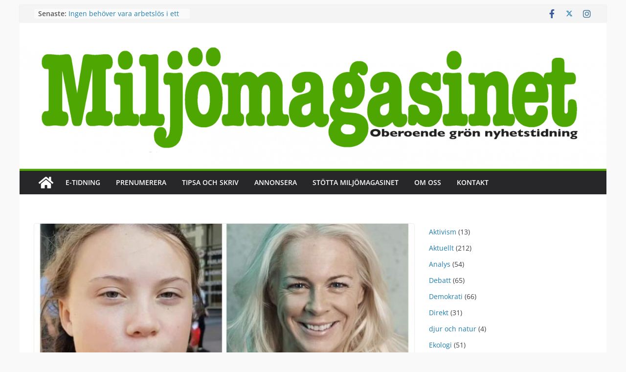

--- FILE ---
content_type: text/css
request_url: https://www.miljomagasinet.se/wp-content/uploads/elementor/css/post-25017.css?ver=1709311185
body_size: 721
content:
.elementor-kit-25017{--e-global-color-primary:#000000;--e-global-color-secondary:#FFFFFF;--e-global-color-text:#C97373;--e-global-color-accent:#F6121C;--e-global-color-5033ab7c:#6EC1E4;--e-global-color-2f46f087:#54595F;--e-global-color-28d09b47:#7A7A7A;--e-global-color-3c44c9e5:#61CE70;--e-global-color-8281172:#4054B2;--e-global-color-5c0bbd3c:#23A455;--e-global-color-25fe56a9:#000;--e-global-color-5d0c3ba4:#FFF;--e-global-color-1f1aebbf:#000000;--e-global-color-254b97d8:#4EA701;--e-global-color-1cdf5e17:#020101;--e-global-color-2c429acb:RGBA(78, 167, 1, 0.46);--e-global-color-7996563e:#232323;--e-global-color-1310e45:#707070;--e-global-color-54e8d64:#707070;--e-global-color-d33c666:#4EA701;--e-global-color-0d3cbed:#020101;--e-global-color-a53d03e:#FFFFFF;--e-global-color-a9cf2fb:#FFFFFF;--e-global-typography-primary-font-family:"Roboto";--e-global-typography-primary-font-weight:600;--e-global-typography-secondary-font-family:"Roboto Slab";--e-global-typography-secondary-font-weight:400;--e-global-typography-text-font-family:"Roboto";--e-global-typography-text-font-weight:400;--e-global-typography-accent-font-family:"Roboto";--e-global-typography-accent-font-weight:500;}.elementor-kit-25017 button,.elementor-kit-25017 input[type="button"],.elementor-kit-25017 input[type="submit"],.elementor-kit-25017 .elementor-button{color:#FFFFFF;background-color:var( --e-global-color-d33c666 );}.elementor-kit-25017 button:hover,.elementor-kit-25017 button:focus,.elementor-kit-25017 input[type="button"]:hover,.elementor-kit-25017 input[type="button"]:focus,.elementor-kit-25017 input[type="submit"]:hover,.elementor-kit-25017 input[type="submit"]:focus,.elementor-kit-25017 .elementor-button:hover,.elementor-kit-25017 .elementor-button:focus{color:#FFFFFF;background-color:#000000;}.elementor-section.elementor-section-boxed > .elementor-container{max-width:1140px;}.e-con{--container-max-width:1140px;}.elementor-widget:not(:last-child){margin-block-end:20px;}.elementor-element{--widgets-spacing:20px 20px;}{}h1.entry-title{display:var(--page-title-display);}.elementor-lightbox{background-color:#54595f;--lightbox-ui-color:#23a455;--lightbox-ui-color-hover:#4054b2;}@media(max-width:1024px){.elementor-section.elementor-section-boxed > .elementor-container{max-width:1024px;}.e-con{--container-max-width:1024px;}}@media(max-width:767px){.elementor-section.elementor-section-boxed > .elementor-container{max-width:767px;}.e-con{--container-max-width:767px;}}

--- FILE ---
content_type: text/css
request_url: https://www.miljomagasinet.se/wp-content/uploads/elementor/css/post-3224.css?ver=1709322820
body_size: 390
content:
.elementor-3224 .elementor-element.elementor-element-c100952 .elementor-heading-title{color:#000000;font-family:"Times New Roman", Sans-serif;font-size:45px;font-weight:bold;}.elementor-3224 .elementor-element.elementor-element-17acf88{--divider-border-style:double;--divider-color:#000000;--divider-border-width:3px;}.elementor-3224 .elementor-element.elementor-element-17acf88 .elementor-divider-separator{width:100%;}.elementor-3224 .elementor-element.elementor-element-17acf88 .elementor-divider{padding-top:15px;padding-bottom:15px;}.elementor-3224 .elementor-element.elementor-element-654cbaa{text-align:right;color:#000000;font-family:"Times New Roman", Sans-serif;font-size:18px;font-weight:bold;font-style:oblique;}.elementor-3224 .elementor-element.elementor-element-4842fcb{--divider-border-style:solid;--divider-color:#000;--divider-border-width:1px;}.elementor-3224 .elementor-element.elementor-element-4842fcb .elementor-divider-separator{width:100%;}.elementor-3224 .elementor-element.elementor-element-4842fcb .elementor-divider{padding-top:15px;padding-bottom:15px;}.elementor-3224 .elementor-element.elementor-element-d94f7b5{text-align:center;font-family:"Arial", Sans-serif;font-size:14px;}.elementor-3224 .elementor-element.elementor-element-b571838{text-align:center;color:#000000;font-family:"Arial", Sans-serif;font-size:16px;font-style:italic;}.elementor-3224 .elementor-element.elementor-element-3aceeaa{text-align:center;font-family:"Arial", Sans-serif;font-size:14px;}.elementor-3224 .elementor-element.elementor-element-4cda058{text-align:center;color:#000000;font-family:"Arial", Sans-serif;font-size:16px;font-style:italic;}@media(max-width:767px){.elementor-3224 .elementor-element.elementor-element-c100952 .elementor-heading-title{font-size:35px;}}

--- FILE ---
content_type: text/javascript
request_url: https://www.miljomagasinet.se/wp-content/plugins/visitors-traffic-real-time-statistics/js/front.js?ver=6.4.7
body_size: 414
content:
var pageid = ahc_ajax_front.page_id;
var page_id = (pageid.length > 0) ? pageid : ''; 
var pagetitle = ahc_ajax_front.page_title;
var page_title = (pagetitle.length > 0) ? pagetitle : ''; 
var posttype = ahc_ajax_front.post_type;
var post_type = (posttype.length > 0) ? posttype : ''; 
var referer = document.referrer;
var useragent = window.navigator.userAgent;
var servername = location.hostname;
var hostname = location.host;
var request_uri = location.pathname.substring(1);

var xhttp = new XMLHttpRequest();

xhttp.open("POST", ahc_ajax_front.ajax_url, true);
xhttp.setRequestHeader("Content-type", "application/x-www-form-urlencoded");
xhttp.send("action=ahcfree_track_visitor&page_id="+ page_id +"&page_title="+ page_title + "&post_type="+ post_type + "&referer="+ referer +"&useragent="+ useragent +"&servername="+ servername +"&hostname="+ hostname +"&request_uri="+request_uri);


--- FILE ---
content_type: text/javascript
request_url: https://www.miljomagasinet.se/wp-includes/js/media-views.min.js?ver=6.4.7
body_size: 25738
content:
/*! This file is auto-generated */
!function(){var i={1517:function(t){var s=wp.media.model.Selection,o=wp.media.controller.Library,e=o.extend({defaults:_.defaults({multiple:"add",filterable:"uploaded",priority:100,syncSelection:!1},o.prototype.defaults),initialize:function(){var t=this.get("collectionType");"video"===this.get("type")&&(t="video-"+t),this.set("id",t+"-library"),this.set("toolbar",t+"-add"),this.set("menu",t),this.get("library")||this.set("library",wp.media.query({type:this.get("type")})),o.prototype.initialize.apply(this,arguments)},activate:function(){var t=this.get("library"),e=this.get("editLibrary"),i=this.frame.state(this.get("collectionType")+"-edit").get("library");e&&e!==i&&t.unobserve(e),t.validator=function(t){return!!this.mirroring.get(t.cid)&&!i.get(t.cid)&&s.prototype.validator.apply(this,arguments)},t.reset(t.mirroring.models,{silent:!0}),t.observe(i),this.set("editLibrary",i),o.prototype.activate.apply(this,arguments)}});t.exports=e},1817:function(t){var e=wp.media.controller.Library,a=wp.media.view.l10n,r=jQuery,i=e.extend({defaults:{multiple:!1,sortable:!0,date:!1,searchable:!1,content:"browse",describe:!0,dragInfo:!0,idealColumnWidth:170,editing:!1,priority:60,SettingsView:!1,syncSelection:!1},initialize:function(){var t=this.get("collectionType");"video"===this.get("type")&&(t="video-"+t),this.set("id",t+"-edit"),this.set("toolbar",t+"-edit"),this.get("library")||this.set("library",new wp.media.model.Selection),this.get("AttachmentView")||this.set("AttachmentView",wp.media.view.Attachment.EditLibrary),e.prototype.initialize.apply(this,arguments)},activate:function(){this.get("library").props.set("type",this.get("type")),this.get("library").observe(wp.Uploader.queue),this.frame.on("content:render:browse",this.renderSettings,this),e.prototype.activate.apply(this,arguments)},deactivate:function(){this.get("library").unobserve(wp.Uploader.queue),this.frame.off("content:render:browse",this.renderSettings,this),e.prototype.deactivate.apply(this,arguments)},renderSettings:function(t){var e=this.get("library"),i=this.get("collectionType"),s=this.get("dragInfoText"),o=this.get("SettingsView"),n={};e&&t&&(e[i]=e[i]||new Backbone.Model,n[i]=new o({controller:this,model:e[i],priority:40}),t.sidebar.set(n),s&&t.toolbar.set("dragInfo",new wp.media.View({el:r('<div class="instructions">'+s+"</div>")[0],priority:-40})),t.toolbar.set("reverse",{text:a.reverseOrder,priority:80,click:function(){e.reset(e.toArray().reverse())}}))}});t.exports=i},2288:function(t){var i=wp.media.view.l10n,e=wp.media.controller.State.extend({defaults:{id:"cropper",title:i.cropImage,toolbar:"crop",content:"crop",router:!1,canSkipCrop:!1,doCropArgs:{}},activate:function(){this.frame.on("content:create:crop",this.createCropContent,this),this.frame.on("close",this.removeCropper,this),this.set("selection",new Backbone.Collection(this.frame._selection.single))},deactivate:function(){this.frame.toolbar.mode("browse")},createCropContent:function(){this.cropperView=new wp.media.view.Cropper({controller:this,attachment:this.get("selection").first()}),this.cropperView.on("image-loaded",this.createCropToolbar,this),this.frame.content.set(this.cropperView)},removeCropper:function(){this.imgSelect.cancelSelection(),this.imgSelect.setOptions({remove:!0}),this.imgSelect.update(),this.cropperView.remove()},createCropToolbar:function(){var t=this.get("canSkipCrop")||!1,e={controller:this.frame,items:{insert:{style:"primary",text:i.cropImage,priority:80,requires:{library:!1,selection:!1},click:function(){var e=this.controller,t=e.state().get("selection").first();t.set({cropDetails:e.state().imgSelect.getSelection()}),this.$el.text(i.cropping),this.$el.attr("disabled",!0),e.state().doCrop(t).done(function(t){e.trigger("cropped",t),e.close()}).fail(function(){e.trigger("content:error:crop")})}}}};t&&_.extend(e.items,{skip:{style:"secondary",text:i.skipCropping,priority:70,requires:{library:!1,selection:!1},click:function(){var t=this.controller.state().get("selection").first();this.controller.state().cropperView.remove(),this.controller.trigger("skippedcrop",t),this.controller.close()}}}),this.frame.toolbar.set(new wp.media.view.Toolbar(e))},doCrop:function(t){return wp.ajax.post("custom-header-crop",_.extend({},this.defaults.doCropArgs,{nonce:t.get("nonces").edit,id:t.get("id"),cropDetails:t.get("cropDetails")}))}});t.exports=e},6934:function(t){var e=wp.media.controller.Cropper.extend({doCrop:function(t){var e=t.get("cropDetails"),i=this.get("control"),s=e.width/e.height;return i.params.flex_width&&i.params.flex_height?(e.dst_width=e.width,e.dst_height=e.height):(e.dst_width=i.params.flex_width?i.params.height*s:i.params.width,e.dst_height=i.params.flex_height?i.params.width/s:i.params.height),wp.ajax.post("crop-image",{wp_customize:"on",nonce:t.get("nonces").edit,id:t.get("id"),context:i.id,cropDetails:e})}});t.exports=e},7658:function(t){var s=wp.media.view.l10n,e=wp.media.controller.State.extend({defaults:{id:"edit-image",title:s.editImage,menu:!1,toolbar:"edit-image",content:"edit-image",url:""},activate:function(){this.frame.on("toolbar:render:edit-image",_.bind(this.toolbar,this))},deactivate:function(){this.frame.off("toolbar:render:edit-image")},toolbar:function(){var t=this.frame,e=t.lastState(),i=e&&e.id;t.toolbar.set(new wp.media.view.Toolbar({controller:t,items:{back:{style:"primary",text:s.back,priority:20,click:function(){i?t.setState(i):t.close()}}}}))}});t.exports=e},9067:function(t){var e=wp.media.view.l10n,a=Backbone.$,e=wp.media.controller.State.extend({defaults:{id:"embed",title:e.insertFromUrlTitle,content:"embed",menu:"default",toolbar:"main-embed",priority:120,type:"link",url:"",metadata:{}},sensitivity:400,initialize:function(t){this.metadata=t.metadata,this.debouncedScan=_.debounce(_.bind(this.scan,this),this.sensitivity),this.props=new Backbone.Model(this.metadata||{url:""}),this.props.on("change:url",this.debouncedScan,this),this.props.on("change:url",this.refresh,this),this.on("scan",this.scanImage,this)},scan:function(){var t,e=this,i={type:"link",scanners:[]};this.props.get("url")&&this.trigger("scan",i),i.scanners.length?(t=i.scanners=a.when.apply(a,i.scanners)).always(function(){e.get("scanners")===t&&e.set("loading",!1)}):i.scanners=null,i.loading=!!i.scanners,this.set(i)},scanImage:function(t){var e=this.frame,i=this,s=this.props.get("url"),o=new Image,n=a.Deferred();t.scanners.push(n.promise()),o.onload=function(){n.resolve(),i===e.state()&&s===i.props.get("url")&&(i.set({type:"image"}),i.props.set({width:o.width,height:o.height}))},o.onerror=n.reject,o.src=s},refresh:function(){this.frame.toolbar.get().refresh()},reset:function(){this.props.clear().set({url:""}),this.active&&this.refresh()}});t.exports=e},5095:function(t){var s=wp.media.model.Attachment,e=wp.media.controller.Library,i=wp.media.view.l10n,i=e.extend({defaults:_.defaults({id:"featured-image",title:i.setFeaturedImageTitle,multiple:!1,filterable:"uploaded",toolbar:"featured-image",priority:60,syncSelection:!0},e.prototype.defaults),initialize:function(){var t,o;this.get("library")||this.set("library",wp.media.query({type:"image"})),e.prototype.initialize.apply(this,arguments),t=this.get("library"),o=t.comparator,t.comparator=function(t,e){var i=!!this.mirroring.get(t.cid),s=!!this.mirroring.get(e.cid);return!i&&s?-1:i&&!s?1:o.apply(this,arguments)},t.observe(this.get("selection"))},activate:function(){this.frame.on("open",this.updateSelection,this),e.prototype.activate.apply(this,arguments)},deactivate:function(){this.frame.off("open",this.updateSelection,this),e.prototype.deactivate.apply(this,arguments)},updateSelection:function(){var t,e=this.get("selection"),i=wp.media.view.settings.post.featuredImageId;""!==i&&-1!==i&&(t=s.get(i)).fetch(),e.reset(t?[t]:[])}});t.exports=i},7323:function(t){var i=wp.media.model.Selection,s=wp.media.controller.Library,e=wp.media.view.l10n,e=s.extend({defaults:_.defaults({id:"gallery-library",title:e.addToGalleryTitle,multiple:"add",filterable:"uploaded",menu:"gallery",toolbar:"gallery-add",priority:100,syncSelection:!1},s.prototype.defaults),initialize:function(){this.get("library")||this.set("library",wp.media.query({type:"image"})),s.prototype.initialize.apply(this,arguments)},activate:function(){var t=this.get("library"),e=this.frame.state("gallery-edit").get("library");this.editLibrary&&this.editLibrary!==e&&t.unobserve(this.editLibrary),t.validator=function(t){return!!this.mirroring.get(t.cid)&&!e.get(t.cid)&&i.prototype.validator.apply(this,arguments)},t.reset(t.mirroring.models,{silent:!0}),t.observe(e),this.editLibrary=e,s.prototype.activate.apply(this,arguments)}});t.exports=e},6328:function(t){var e=wp.media.controller.Library,i=wp.media.view.l10n,s=e.extend({defaults:{id:"gallery-edit",title:i.editGalleryTitle,multiple:!1,searchable:!1,sortable:!0,date:!1,display:!1,content:"browse",toolbar:"gallery-edit",describe:!0,displaySettings:!0,dragInfo:!0,idealColumnWidth:170,editing:!1,priority:60,syncSelection:!1},initialize:function(){this.get("library")||this.set("library",new wp.media.model.Selection),this.get("AttachmentView")||this.set("AttachmentView",wp.media.view.Attachment.EditLibrary),e.prototype.initialize.apply(this,arguments)},activate:function(){this.get("library").props.set("type","image"),this.get("library").observe(wp.Uploader.queue),this.frame.on("content:render:browse",this.gallerySettings,this),e.prototype.activate.apply(this,arguments)},deactivate:function(){this.get("library").unobserve(wp.Uploader.queue),this.frame.off("content:render:browse",this.gallerySettings,this),e.prototype.deactivate.apply(this,arguments)},gallerySettings:function(t){var e;this.get("displaySettings")&&(e=this.get("library"))&&t&&(e.gallery=e.gallery||new Backbone.Model,t.sidebar.set({gallery:new wp.media.view.Settings.Gallery({controller:this,model:e.gallery,priority:40})}),t.toolbar.set("reverse",{text:i.reverseOrder,priority:80,click:function(){e.reset(e.toArray().reverse())}}))}});t.exports=s},3849:function(t){var e=wp.media.controller.State,i=wp.media.controller.Library,s=wp.media.view.l10n,s=e.extend({defaults:_.defaults({id:"image-details",title:s.imageDetailsTitle,content:"image-details",menu:!1,router:!1,toolbar:"image-details",editing:!1,priority:60},i.prototype.defaults),initialize:function(t){this.image=t.image,e.prototype.initialize.apply(this,arguments)},activate:function(){this.frame.modal.$el.addClass("image-details")}});t.exports=s},9024:function(t){var e=wp.media.view.l10n,i=window.getUserSetting,s=window.setUserSetting,e=wp.media.controller.State.extend({defaults:{id:"library",title:e.mediaLibraryTitle,multiple:!1,content:"upload",menu:"default",router:"browse",toolbar:"select",searchable:!0,filterable:!1,sortable:!0,autoSelect:!0,describe:!1,contentUserSetting:!0,syncSelection:!0},initialize:function(){var t=this.get("selection");this.get("library")||this.set("library",wp.media.query()),t instanceof wp.media.model.Selection||((t=t)||(t=this.get("library").props.toJSON(),t=_.omit(t,"orderby","query")),this.set("selection",new wp.media.model.Selection(null,{multiple:this.get("multiple"),props:t}))),this.resetDisplays()},activate:function(){this.syncSelection(),wp.Uploader.queue.on("add",this.uploading,this),this.get("selection").on("add remove reset",this.refreshContent,this),this.get("router")&&this.get("contentUserSetting")&&(this.frame.on("content:activate",this.saveContentMode,this),this.set("content",i("libraryContent",this.get("content"))))},deactivate:function(){this.recordSelection(),this.frame.off("content:activate",this.saveContentMode,this),this.get("selection").off(null,null,this),wp.Uploader.queue.off(null,null,this)},reset:function(){this.get("selection").reset(),this.resetDisplays(),this.refreshContent()},resetDisplays:function(){var t=wp.media.view.settings.defaultProps;this._displays=[],this._defaultDisplaySettings={align:i("align",t.align)||"none",size:i("imgsize",t.size)||"medium",link:i("urlbutton",t.link)||"none"}},display:function(t){var e=this._displays;return e[t.cid]||(e[t.cid]=new Backbone.Model(this.defaultDisplaySettings(t))),e[t.cid]},defaultDisplaySettings:function(t){var e=_.clone(this._defaultDisplaySettings);return e.canEmbed=this.canEmbed(t),e.canEmbed?e.link="embed":this.isImageAttachment(t)||"none"!==e.link||(e.link="file"),e},isImageAttachment:function(t){return t.get("uploading")?/\.(jpe?g|png|gif|webp)$/i.test(t.get("filename")):"image"===t.get("type")},canEmbed:function(t){if(!t.get("uploading")){var e=t.get("type");if("audio"!==e&&"video"!==e)return!1}return _.contains(wp.media.view.settings.embedExts,t.get("filename").split(".").pop())},refreshContent:function(){var t=this.get("selection"),e=this.frame,i=e.router.get(),e=e.content.mode();this.active&&!t.length&&i&&!i.get(e)&&this.frame.content.render(this.get("content"))},uploading:function(t){"upload"===this.frame.content.mode()&&this.frame.content.mode("browse"),this.get("autoSelect")&&(this.get("selection").add(t),this.frame.trigger("library:selection:add"))},saveContentMode:function(){var t,e;"browse"===this.get("router")&&(t=this.frame.content.mode(),e=this.frame.router.get())&&e.get(t)&&s("libraryContent",t)}});_.extend(e.prototype,wp.media.selectionSync),t.exports=e},3742:function(t){var e=wp.media.controller.Library,i=e.extend({defaults:_.defaults({filterable:"uploaded",displaySettings:!1,priority:80,syncSelection:!1},e.prototype.defaults),initialize:function(t){this.media=t.media,this.type=t.type,this.set("library",wp.media.query({type:this.type})),e.prototype.initialize.apply(this,arguments)},activate:function(){wp.media.frame.lastMime&&(this.set("library",wp.media.query({type:wp.media.frame.lastMime})),delete wp.media.frame.lastMime),e.prototype.activate.apply(this,arguments)}});t.exports=i},4903:function(t){function e(t){_.extend(this,_.pick(t||{},"id","view","selector"))}e.extend=Backbone.Model.extend,_.extend(e.prototype,{mode:function(t){return t?(t!==this._mode&&(this.trigger("deactivate"),this._mode=t,this.render(t),this.trigger("activate")),this):this._mode},render:function(t){return t&&t!==this._mode?this.mode(t):(this.trigger("create",t={view:null}),this.trigger("render",t=t.view),t&&this.set(t),this)},get:function(){return this.view.views.first(this.selector)},set:function(t,e){return e&&(e.add=!1),this.view.views.set(this.selector,t,e)},trigger:function(t){var e,i;if(this._mode)return i=_.toArray(arguments),e=this.id+":"+t,i[0]=e+":"+this._mode,this.view.trigger.apply(this.view,i),i[0]=e,this.view.trigger.apply(this.view,i),this}}),t.exports=e},8493:function(t){var i=wp.media.controller.Library,e=wp.media.view.l10n,e=i.extend({defaults:_.defaults({id:"replace-image",title:e.replaceImageTitle,multiple:!1,filterable:"uploaded",toolbar:"replace",menu:!1,priority:60,syncSelection:!0},i.prototype.defaults),initialize:function(t){var e,o;this.image=t.image,this.get("library")||this.set("library",wp.media.query({type:"image"})),i.prototype.initialize.apply(this,arguments),e=this.get("library"),o=e.comparator,e.comparator=function(t,e){var i=!!this.mirroring.get(t.cid),s=!!this.mirroring.get(e.cid);return!i&&s?-1:i&&!s?1:o.apply(this,arguments)},e.observe(this.get("selection"))},activate:function(){this.frame.on("content:render:browse",this.updateSelection,this),i.prototype.activate.apply(this,arguments)},deactivate:function(){this.frame.off("content:render:browse",this.updateSelection,this),i.prototype.deactivate.apply(this,arguments)},updateSelection:function(){var t=this.get("selection"),e=this.image.attachment;t.reset(e?[e]:[])}});t.exports=e},5274:function(t){var e=wp.media.controller.Cropper.extend({activate:function(){this.frame.on("content:create:crop",this.createCropContent,this),this.frame.on("close",this.removeCropper,this),this.set("selection",new Backbone.Collection(this.frame._selection.single))},createCropContent:function(){this.cropperView=new wp.media.view.SiteIconCropper({controller:this,attachment:this.get("selection").first()}),this.cropperView.on("image-loaded",this.createCropToolbar,this),this.frame.content.set(this.cropperView)},doCrop:function(t){var e=t.get("cropDetails"),i=this.get("control");return e.dst_width=i.params.width,e.dst_height=i.params.height,wp.ajax.post("crop-image",{nonce:t.get("nonces").edit,id:t.get("id"),context:"site-icon",cropDetails:e})}});t.exports=e},5466:function(t){function e(){return{extend:Backbone.Model.extend}}_.extend(e.prototype,Backbone.Events,{state:function(t){return this.states=this.states||new Backbone.Collection,(t=t||this._state)&&!this.states.get(t)&&this.states.add({id:t}),this.states.get(t)},setState:function(t){var e=this.state();return e&&t===e.id||!this.states||!this.states.get(t)||(e&&(e.trigger("deactivate"),this._lastState=e.id),this._state=t,this.state().trigger("activate")),this},lastState:function(){if(this._lastState)return this.state(this._lastState)}}),_.each(["on","off","trigger"],function(t){e.prototype[t]=function(){return this.states=this.states||new Backbone.Collection,this.states[t].apply(this.states,arguments),this}}),t.exports=e},5826:function(t){var i=Backbone.Model.extend({constructor:function(){this.on("activate",this._preActivate,this),this.on("activate",this.activate,this),this.on("activate",this._postActivate,this),this.on("deactivate",this._deactivate,this),this.on("deactivate",this.deactivate,this),this.on("reset",this.reset,this),this.on("ready",this._ready,this),this.on("ready",this.ready,this),Backbone.Model.apply(this,arguments),this.on("change:menu",this._updateMenu,this)},ready:function(){},activate:function(){},deactivate:function(){},reset:function(){},_ready:function(){this._updateMenu()},_preActivate:function(){this.active=!0},_postActivate:function(){this.on("change:menu",this._menu,this),this.on("change:titleMode",this._title,this),this.on("change:content",this._content,this),this.on("change:toolbar",this._toolbar,this),this.frame.on("title:render:default",this._renderTitle,this),this._title(),this._menu(),this._toolbar(),this._content(),this._router()},_deactivate:function(){this.active=!1,this.frame.off("title:render:default",this._renderTitle,this),this.off("change:menu",this._menu,this),this.off("change:titleMode",this._title,this),this.off("change:content",this._content,this),this.off("change:toolbar",this._toolbar,this)},_title:function(){this.frame.title.render(this.get("titleMode")||"default")},_renderTitle:function(t){t.$el.text(this.get("title")||"")},_router:function(){var t=this.frame.router,e=this.get("router");this.frame.$el.toggleClass("hide-router",!e),e&&(this.frame.router.render(e),e=t.get())&&e.select&&e.select(this.frame.content.mode())},_menu:function(){var t=this.frame.menu,e=this.get("menu");this.frame.$el.toggleClass("hide-menu",!e),e&&(t.mode(e),e=t.get())&&e.select&&e.select(this.id)},_updateMenu:function(){var t=this.previous("menu"),e=this.get("menu");t&&this.frame.off("menu:render:"+t,this._renderMenu,this),e&&this.frame.on("menu:render:"+e,this._renderMenu,this)},_renderMenu:function(t){var e=this.get("menuItem"),i=this.get("title"),s=this.get("priority");!e&&i&&(e={text:i},s)&&(e.priority=s),e&&t.set(this.id,e)}});_.each(["toolbar","content"],function(e){i.prototype["_"+e]=function(){var t=this.get(e);t&&this.frame[e].render(t)}}),t.exports=i},3526:function(t){t.exports={syncSelection:function(){var t=this.get("selection"),e=this.frame._selection;this.get("syncSelection")&&e&&t&&(t.multiple&&(t.reset([],{silent:!0}),t.validateAll(e.attachments),e.difference=_.difference(e.attachments.models,t.models)),t.single(e.single))},recordSelection:function(){var t=this.get("selection"),e=this.frame._selection;this.get("syncSelection")&&e&&t&&(t.multiple?(e.attachments.reset(t.toArray().concat(e.difference)),e.difference=[]):e.attachments.add(t.toArray()),e.single=t._single)}}},8093:function(t){var e=wp.media.View,i=e.extend({tagName:"form",className:"compat-item",events:{submit:"preventDefault","change input":"save","change select":"save","change textarea":"save"},initialize:function(){this.listenTo(this.model,"add",this.render)},dispose:function(){return this.$(":focus").length&&this.save(),e.prototype.dispose.apply(this,arguments)},render:function(){var t=this.model.get("compat");if(t&&t.item)return this.views.detach(),this.$el.html(t.item),this.views.render(),this},preventDefault:function(t){t.preventDefault()},save:function(t){var e={};t&&t.preventDefault(),_.each(this.$el.serializeArray(),function(t){e[t.name]=t.value}),this.controller.trigger("attachment:compat:waiting",["waiting"]),this.model.saveCompat(e).always(_.bind(this.postSave,this))},postSave:function(){this.controller.trigger("attachment:compat:ready",["ready"])}});t.exports=i},4906:function(t){var i=jQuery,e=wp.media.View.extend({tagName:"select",className:"attachment-filters",id:"media-attachment-filters",events:{change:"change"},keys:[],initialize:function(){this.createFilters(),_.extend(this.filters,this.options.filters),this.$el.html(_.chain(this.filters).map(function(t,e){return{el:i("<option></option>").val(e).html(t.text)[0],priority:t.priority||50}},this).sortBy("priority").pluck("el").value()),this.listenTo(this.model,"change",this.select),this.select()},createFilters:function(){this.filters={}},change:function(){var t=this.filters[this.el.value];t&&this.model.set(t.props)},select:function(){var t=this.model,i="all",s=t.toJSON();_.find(this.filters,function(t,e){if(_.all(t.props,function(t,e){return t===(_.isUndefined(s[e])?null:s[e])}))return i=e}),this.$el.val(i)}});t.exports=e},2868:function(t){var e=wp.media.view.l10n,i=wp.media.view.AttachmentFilters.extend({createFilters:function(){var i={},t=window.userSettings?parseInt(window.userSettings.uid,10):0;_.each(wp.media.view.settings.mimeTypes||{},function(t,e){i[e]={text:t,props:{status:null,type:e,uploadedTo:null,orderby:"date",order:"DESC",author:null}}}),i.all={text:e.allMediaItems,props:{status:null,type:null,uploadedTo:null,orderby:"date",order:"DESC",author:null},priority:10},wp.media.view.settings.post.id&&(i.uploaded={text:e.uploadedToThisPost,props:{status:null,type:null,uploadedTo:wp.media.view.settings.post.id,orderby:"menuOrder",order:"ASC",author:null},priority:20}),i.unattached={text:e.unattached,props:{status:null,uploadedTo:0,type:null,orderby:"menuOrder",order:"ASC",author:null},priority:50},t&&(i.mine={text:e.mine,props:{status:null,type:null,uploadedTo:null,orderby:"date",order:"DESC",author:t},priority:50}),wp.media.view.settings.mediaTrash&&this.controller.isModeActive("grid")&&(i.trash={text:e.trash,props:{uploadedTo:null,status:"trash",type:null,orderby:"date",order:"DESC",author:null},priority:50}),this.filters=i}});t.exports=i},9663:function(t){var e=wp.media.view.l10n,i=wp.media.view.AttachmentFilters.extend({id:"media-attachment-date-filters",createFilters:function(){var i={};_.each(wp.media.view.settings.months||{},function(t,e){i[e]={text:t.text,props:{year:t.year,monthnum:t.month}}}),i.all={text:e.allDates,props:{monthnum:!1,year:!1},priority:10},this.filters=i}});t.exports=i},7040:function(t){var o=wp.media.view.l10n,e=wp.media.view.AttachmentFilters.extend({createFilters:function(){var t,e=this.model.get("type"),i=wp.media.view.settings.mimeTypes,s=window.userSettings?parseInt(window.userSettings.uid,10):0;i&&e&&(t=i[e]),this.filters={all:{text:t||o.allMediaItems,props:{uploadedTo:null,orderby:"date",order:"DESC",author:null},priority:10},uploaded:{text:o.uploadedToThisPost,props:{uploadedTo:wp.media.view.settings.post.id,orderby:"menuOrder",order:"ASC",author:null},priority:20},unattached:{text:o.unattached,props:{uploadedTo:0,orderby:"menuOrder",order:"ASC",author:null},priority:50}},s&&(this.filters.mine={text:o.mine,props:{orderby:"date",order:"DESC",author:s},priority:50})}});t.exports=e},5019:function(t){var e=wp.media.View,o=jQuery,i=e.extend({tagName:"li",className:"attachment",template:wp.template("attachment"),attributes:function(){return{tabIndex:0,role:"checkbox","aria-label":this.model.get("title"),"aria-checked":!1,"data-id":this.model.get("id")}},events:{click:"toggleSelectionHandler","change [data-setting]":"updateSetting","change [data-setting] input":"updateSetting","change [data-setting] select":"updateSetting","change [data-setting] textarea":"updateSetting","click .attachment-close":"removeFromLibrary","click .check":"checkClickHandler",keydown:"toggleSelectionHandler"},buttons:{},initialize:function(){var t=this.options.selection;_.defaults(this.options,{rerenderOnModelChange:!0}).rerenderOnModelChange?this.listenTo(this.model,"change",this.render):this.listenTo(this.model,"change:percent",this.progress),this.listenTo(this.model,"change:title",this._syncTitle),this.listenTo(this.model,"change:caption",this._syncCaption),this.listenTo(this.model,"change:artist",this._syncArtist),this.listenTo(this.model,"change:album",this._syncAlbum),this.listenTo(this.model,"add",this.select),this.listenTo(this.model,"remove",this.deselect),t&&(t.on("reset",this.updateSelect,this),this.listenTo(this.model,"selection:single selection:unsingle",this.details),this.details(this.model,this.controller.state().get("selection"))),this.listenTo(this.controller.states,"attachment:compat:waiting attachment:compat:ready",this.updateSave)},dispose:function(){var t=this.options.selection;return this.updateAll(),t&&t.off(null,null,this),e.prototype.dispose.apply(this,arguments),this},render:function(){var t=_.defaults(this.model.toJSON(),{orientation:"landscape",uploading:!1,type:"",subtype:"",icon:"",filename:"",caption:"",title:"",dateFormatted:"",width:"",height:"",compat:!1,alt:"",description:""},this.options);return t.buttons=this.buttons,t.describe=this.controller.state().get("describe"),"image"===t.type&&(t.size=this.imageSize()),t.can={},t.nonces&&(t.can.remove=!!t.nonces.delete,t.can.save=!!t.nonces.update),this.controller.state().get("allowLocalEdits")&&(t.allowLocalEdits=!0),t.uploading&&!t.percent&&(t.percent=0),this.views.detach(),this.$el.html(this.template(t)),this.$el.toggleClass("uploading",t.uploading),t.uploading?this.$bar=this.$(".media-progress-bar div"):delete this.$bar,this.updateSelect(),this.updateSave(),this.views.render(),this},progress:function(){this.$bar&&this.$bar.length&&this.$bar.width(this.model.get("percent")+"%")},toggleSelectionHandler:function(t){var e;if("INPUT"!==t.target.nodeName&&"BUTTON"!==t.target.nodeName)if(37===t.keyCode||38===t.keyCode||39===t.keyCode||40===t.keyCode)this.controller.trigger("attachment:keydown:arrow",t);else if("keydown"!==t.type||13===t.keyCode||32===t.keyCode){if(t.preventDefault(),this.controller.isModeActive("grid")){if(this.controller.isModeActive("edit"))return void this.controller.trigger("edit:attachment",this.model,t.currentTarget);this.controller.isModeActive("select")&&(e="toggle")}t.shiftKey?e="between":(t.ctrlKey||t.metaKey)&&(e="toggle"),this.toggleSelection({method:e}),this.controller.trigger("selection:toggle")}},toggleSelection:function(t){var e,i,s,o=this.collection,n=this.options.selection,a=this.model,t=t&&t.method;if(n){if(e=n.single(),"between"===(t=_.isUndefined(t)?n.multiple:t)&&e&&n.multiple)return e===a?void 0:(o=(i=o.indexOf(e))<(s=o.indexOf(this.model))?o.models.slice(i,s+1):o.models.slice(s,i+1),n.add(o),void n.single(a));"toggle"===t?(n[this.selected()?"remove":"add"](a),n.single(a)):"add"===t?(n.add(a),n.single(a)):("add"!==(t=t||"add")&&(t="reset"),this.selected()?n[e===a?"remove":"single"](a):(n[t](a),n.single(a)))}},updateSelect:function(){this[this.selected()?"select":"deselect"]()},selected:function(){var t=this.options.selection;if(t)return!!t.get(this.model.cid)},select:function(t,e){var i=this.options.selection,s=this.controller;!i||e&&e!==i||this.$el.hasClass("selected")||(this.$el.addClass("selected").attr("aria-checked",!0),s.isModeActive("grid")&&s.isModeActive("select"))||this.$(".check").attr("tabindex","0")},deselect:function(t,e){var i=this.options.selection;!i||e&&e!==i||this.$el.removeClass("selected").attr("aria-checked",!1).find(".check").attr("tabindex","-1")},details:function(t,e){var i=this.options.selection;i===e&&(e=i.single(),this.$el.toggleClass("details",e===this.model))},imageSize:function(t){var e=this.model.get("sizes"),i=!1;return t=t||"medium",e&&(e[t]?i=e[t]:e.large?i=e.large:e.thumbnail?i=e.thumbnail:e.full&&(i=e.full),i)?_.clone(i):{url:this.model.get("url"),width:this.model.get("width"),height:this.model.get("height"),orientation:this.model.get("orientation")}},updateSetting:function(t){var e=o(t.target).closest("[data-setting]");e.length&&(e=e.data("setting"),t=t.target.value,this.model.get(e)!==t)&&this.save(e,t)},save:function(){var t=this,e=this._save=this._save||{status:"ready"},i=this.model.save.apply(this.model,arguments),s=e.requests?o.when(i,e.requests):i;e.savedTimer&&clearTimeout(e.savedTimer),this.updateSave("waiting"),(e.requests=s).always(function(){e.requests===s&&(t.updateSave("resolved"===s.state()?"complete":"error"),e.savedTimer=setTimeout(function(){t.updateSave("ready"),delete e.savedTimer},2e3))})},updateSave:function(t){var e=this._save=this._save||{status:"ready"};return t&&t!==e.status&&(this.$el.removeClass("save-"+e.status),e.status=t),this.$el.addClass("save-"+e.status),this},updateAll:function(){var t=this.$("[data-setting]"),i=this.model,t=_.chain(t).map(function(t){var e=o("input, textarea, select, [value]",t);if(e.length)return t=o(t).data("setting"),e=e.val(),i.get(t)!==e?[t,e]:void 0}).compact().object().value();_.isEmpty(t)||i.save(t)},removeFromLibrary:function(t){"keydown"===t.type&&13!==t.keyCode&&32!==t.keyCode||(t.stopPropagation(),this.collection.remove(this.model))},checkClickHandler:function(t){var e=this.options.selection;e&&(t.stopPropagation(),e.where({id:this.model.get("id")}).length?(e.remove(this.model),this.$el.focus()):e.add(this.model),this.controller.trigger("selection:toggle"))}});_.each({caption:"_syncCaption",title:"_syncTitle",artist:"_syncArtist",album:"_syncAlbum"},function(t,s){i.prototype[t]=function(t,e){var i=this.$('[data-setting="'+s+'"]');return!i.length||e===i.find("input, textarea, select, [value]").val()?this:this.render()}}),t.exports=i},7274:function(t){var e=wp.media.view.Attachment,i=wp.media.view.l10n,o=jQuery,n=wp.i18n.__,s=e.extend({tagName:"div",className:"attachment-details",template:wp.template("attachment-details"),attributes:{},events:{"change [data-setting]":"updateSetting","change [data-setting] input":"updateSetting","change [data-setting] select":"updateSetting","change [data-setting] textarea":"updateSetting","click .delete-attachment":"deleteAttachment","click .trash-attachment":"trashAttachment","click .untrash-attachment":"untrashAttachment","click .edit-attachment":"editAttachment",keydown:"toggleSelectionHandler"},copyAttachmentDetailsURLClipboard:function(){var s;new ClipboardJS(".copy-attachment-url").on("success",function(t){var e=o(t.trigger),i=o(".success",e.closest(".copy-to-clipboard-container"));t.clearSelection(),e.trigger("focus"),clearTimeout(s),i.removeClass("hidden"),s=setTimeout(function(){i.addClass("hidden")},3e3),wp.a11y.speak(n("The file URL has been copied to your clipboard"))})},initialize:function(){this.options=_.defaults(this.options,{rerenderOnModelChange:!1}),e.prototype.initialize.apply(this,arguments),this.copyAttachmentDetailsURLClipboard()},getFocusableElements:function(){var t=o('li[data-id="'+this.model.id+'"]');this.previousAttachment=t.prev(),this.nextAttachment=t.next()},moveFocus:function(){this.previousAttachment.length?this.previousAttachment.trigger("focus"):this.nextAttachment.length?this.nextAttachment.trigger("focus"):this.controller.uploader&&this.controller.uploader.$browser?this.controller.uploader.$browser.trigger("focus"):this.moveFocusToLastFallback()},moveFocusToLastFallback:function(){o(".media-frame").attr("tabindex","-1").trigger("focus")},deleteAttachment:function(t){t.preventDefault(),this.getFocusableElements(),window.confirm(i.warnDelete)&&(this.model.destroy({wait:!0,error:function(){window.alert(i.errorDeleting)}}),this.moveFocus())},trashAttachment:function(t){var e=this.controller.library,i=this;t.preventDefault(),this.getFocusableElements(),wp.media.view.settings.mediaTrash&&"edit-metadata"===this.controller.content.mode()?(this.model.set("status","trash"),this.model.save().done(function(){e._requery(!0),i.moveFocusToLastFallback()})):(this.model.destroy(),this.moveFocus())},untrashAttachment:function(t){var e=this.controller.library;t.preventDefault(),this.model.set("status","inherit"),this.model.save().done(function(){e._requery(!0)})},editAttachment:function(t){var e=this.controller.states.get("edit-image");window.imageEdit&&e?(t.preventDefault(),e.set("image",this.model),this.controller.setState("edit-image")):this.$el.addClass("needs-refresh")},toggleSelectionHandler:function(t){if("keydown"===t.type&&9===t.keyCode&&t.shiftKey&&t.target===this.$(":tabbable").get(0))return this.controller.trigger("attachment:details:shift-tab",t),!1},render:function(){e.prototype.render.apply(this,arguments),wp.media.mixin.removeAllPlayers(),this.$("audio, video").each(function(t,e){e=wp.media.view.MediaDetails.prepareSrc(e);new window.MediaElementPlayer(e,wp.media.mixin.mejsSettings)})}});t.exports=s},4640:function(t){var e=wp.media.view.Attachment.extend({buttons:{close:!0}});t.exports=e},1009:function(t){var e=wp.media.view.Attachment.Selection.extend({buttons:{close:!0}});t.exports=e},9254:function(t){var e=wp.media.view.Attachment.extend({buttons:{check:!0}});t.exports=e},9003:function(t){var e=wp.media.view.Attachment.extend({className:"attachment selection",toggleSelection:function(){this.options.selection.single(this.model)}});t.exports=e},8408:function(t){var e=wp.media.View,n=jQuery,i=wp.media.view.settings.infiniteScrolling,s=e.extend({tagName:"ul",className:"attachments",attributes:{tabIndex:-1},initialize:function(){this.el.id=_.uniqueId("__attachments-view-"),_.defaults(this.options,{infiniteScrolling:i||!1,refreshSensitivity:wp.media.isTouchDevice?300:200,refreshThreshold:3,AttachmentView:wp.media.view.Attachment,sortable:!1,resize:!0,idealColumnWidth:n(window).width()<640?135:150}),this._viewsByCid={},this.$window=n(window),this.resizeEvent="resize.media-modal-columns",this.collection.on("add",function(t){this.views.add(this.createAttachmentView(t),{at:this.collection.indexOf(t)})},this),this.collection.on("remove",function(t){var e=this._viewsByCid[t.cid];delete this._viewsByCid[t.cid],e&&e.remove()},this),this.collection.on("reset",this.render,this),this.controller.on("library:selection:add",this.attachmentFocus,this),this.options.infiniteScrolling&&(this.scroll=_.chain(this.scroll).bind(this).throttle(this.options.refreshSensitivity).value(),this.options.scrollElement=this.options.scrollElement||this.el,n(this.options.scrollElement).on("scroll",this.scroll)),this.initSortable(),_.bindAll(this,"setColumns"),this.options.resize&&(this.on("ready",this.bindEvents),this.controller.on("open",this.setColumns),_.defer(this.setColumns,this))},bindEvents:function(){this.$window.off(this.resizeEvent).on(this.resizeEvent,_.debounce(this.setColumns,50))},attachmentFocus:function(){this.columns&&this.$el.focus()},restoreFocus:function(){this.$("li.selected:first").focus()},arrowEvent:function(t){var e=this.$el.children("li"),i=this.columns,s=e.filter(":focus").index(),o=s+1<=i?1:Math.ceil((s+1)/i);if(-1!==s){if(37===t.keyCode){if(0===s)return;e.eq(s-1).focus()}if(38===t.keyCode){if(1===o)return;e.eq(s-i).focus()}if(39===t.keyCode){if(e.length===s)return;e.eq(s+1).focus()}40===t.keyCode&&Math.ceil(e.length/i)!==o&&e.eq(s+i).focus()}},dispose:function(){this.collection.props.off(null,null,this),this.options.resize&&this.$window.off(this.resizeEvent),e.prototype.dispose.apply(this,arguments)},setColumns:function(){var t=this.columns,e=this.$el.width();e&&(this.columns=Math.min(Math.round(e/this.options.idealColumnWidth),12)||1,t&&t===this.columns||this.$el.closest(".media-frame-content").attr("data-columns",this.columns))},initSortable:function(){var o=this.collection;this.options.sortable&&n.fn.sortable&&(this.$el.sortable(_.extend({disabled:!!o.comparator,tolerance:"pointer",start:function(t,e){e.item.data("sortableIndexStart",e.item.index())},update:function(t,e){var i=o.at(e.item.data("sortableIndexStart")),s=o.comparator;delete o.comparator,o.remove(i,{silent:!0}),o.add(i,{silent:!0,at:e.item.index()}),o.comparator=s,o.trigger("reset",o),o.saveMenuOrder()}},this.options.sortable)),o.props.on("change:orderby",function(){this.$el.sortable("option","disabled",!!o.comparator)},this),this.collection.props.on("change:orderby",this.refreshSortable,this),this.refreshSortable())},refreshSortable:function(){var t;this.options.sortable&&n.fn.sortable&&(t="menuOrder"===(t=this.collection).props.get("orderby")||!t.comparator,this.$el.sortable("option","disabled",!t))},createAttachmentView:function(t){var e=new this.options.AttachmentView({controller:this.controller,model:t,collection:this.collection,selection:this.options.selection});return this._viewsByCid[t.cid]=e},prepare:function(){this.collection.length?this.views.set(this.collection.map(this.createAttachmentView,this)):(this.views.unset(),this.options.infiniteScrolling&&this.collection.more().done(this.scroll))},ready:function(){this.options.infiniteScrolling&&this.scroll()},scroll:function(){var t,e=this,i=this.options.scrollElement,s=i.scrollTop;i===document&&(i=document.body,s=n(document).scrollTop()),n(i).is(":visible")&&this.collection.hasMore()&&(t=this.views.parent.toolbar,i.scrollHeight-(s+i.clientHeight)<i.clientHeight/3&&t.get("spinner").show(),i.scrollHeight<s+i.clientHeight*this.options.refreshThreshold)&&this.collection.more().done(function(){e.scroll(),t.get("spinner").hide()})}});t.exports=s},9239:function(t){var s=wp.media.View,o=wp.media.view.settings.mediaTrash,n=wp.media.view.l10n,a=jQuery,i=wp.media.view.settings.infiniteScrolling,r=wp.i18n.__,e=wp.i18n.sprintf,l=s.extend({tagName:"div",className:"attachments-browser",initialize:function(){_.defaults(this.options,{filters:!1,search:!0,date:!0,display:!1,sidebar:!0,AttachmentView:wp.media.view.Attachment.Library}),this.controller.on("toggle:upload:attachment",this.toggleUploader,this),this.controller.on("edit:selection",this.editSelection),this.options.sidebar&&"errors"===this.options.sidebar&&this.createSidebar(),this.controller.isModeActive("grid")?(this.createUploader(),this.createToolbar()):(this.createToolbar(),this.createUploader()),this.createAttachmentsHeading(),this.createAttachmentsWrapperView(),i||(this.$el.addClass("has-load-more"),this.createLoadMoreView()),this.options.sidebar&&"errors"!==this.options.sidebar&&this.createSidebar(),this.updateContent(),i||this.updateLoadMoreView(),this.options.sidebar&&"errors"!==this.options.sidebar||(this.$el.addClass("hide-sidebar"),"errors"===this.options.sidebar&&this.$el.addClass("sidebar-for-errors")),this.collection.on("add remove reset",this.updateContent,this),i||this.collection.on("add remove reset",this.updateLoadMoreView,this),this.collection.on("attachments:received",this.announceSearchResults,this)},announceSearchResults:_.debounce(function(){var t,e=r("Number of media items displayed: %d. Click load more for more results.");i&&(e=r("Number of media items displayed: %d. Scroll the page for more results.")),this.collection.mirroring&&this.collection.mirroring.args.s&&(0===(t=this.collection.length)?wp.a11y.speak(n.noMediaTryNewSearch):this.collection.hasMore()?wp.a11y.speak(e.replace("%d",t)):wp.a11y.speak(n.mediaFound.replace("%d",t)))},200),editSelection:function(t){t.$(".media-button-backToLibrary").focus()},dispose:function(){return this.options.selection.off(null,null,this),s.prototype.dispose.apply(this,arguments),this},createToolbar:function(){var t,e=-1!==a.inArray(this.options.filters,["uploaded","all"]),i={controller:this.controller};this.controller.isModeActive("grid")&&(i.className="media-toolbar wp-filter"),this.toolbar=new wp.media.view.Toolbar(i),this.views.add(this.toolbar),this.toolbar.set("spinner",new wp.media.view.Spinner({priority:-20})),(e||this.options.date)&&this.toolbar.set("filters-heading",new wp.media.view.Heading({priority:-100,text:n.filterAttachments,level:"h2",className:"media-attachments-filter-heading"}).render()),e&&(this.toolbar.set("filtersLabel",new wp.media.view.Label({value:n.filterByType,attributes:{for:"media-attachment-filters"},priority:-80}).render()),"uploaded"===this.options.filters?this.toolbar.set("filters",new wp.media.view.AttachmentFilters.Uploaded({controller:this.controller,model:this.collection.props,priority:-80}).render()):(t=new wp.media.view.AttachmentFilters.All({controller:this.controller,model:this.collection.props,priority:-80}),this.toolbar.set("filters",t.render()))),this.controller.isModeActive("grid")?(i=s.extend({className:"view-switch media-grid-view-switch",template:wp.template("media-library-view-switcher")}),this.toolbar.set("libraryViewSwitcher",new i({controller:this.controller,priority:-90}).render()),this.toolbar.set("dateFilterLabel",new wp.media.view.Label({value:n.filterByDate,attributes:{for:"media-attachment-date-filters"},priority:-75}).render()),this.toolbar.set("dateFilter",new wp.media.view.DateFilter({controller:this.controller,model:this.collection.props,priority:-75}).render()),this.toolbar.set("selectModeToggleButton",new wp.media.view.SelectModeToggleButton({text:n.bulkSelect,controller:this.controller,priority:-70}).render()),this.toolbar.set("deleteSelectedButton",new wp.media.view.DeleteSelectedButton({filters:t,style:"primary",disabled:!0,text:o?n.trashSelected:n.deletePermanently,controller:this.controller,priority:-80,click:function(){var e=[],i=[],t=this.controller.state().get("selection"),s=this.controller.state().get("library");!t.length||!o&&!window.confirm(n.warnBulkDelete)||o&&"trash"!==t.at(0).get("status")&&!window.confirm(n.warnBulkTrash)||(t.each(function(t){t.get("nonces").delete?o&&"trash"===t.get("status")?(t.set("status","inherit"),e.push(t.save()),i.push(t)):o?(t.set("status","trash"),e.push(t.save()),i.push(t)):t.destroy({wait:!0}):i.push(t)}),e.length?(t.remove(i),a.when.apply(null,e).then(_.bind(function(){s._requery(!0),this.controller.trigger("selection:action:done")},this))):this.controller.trigger("selection:action:done"))}}).render()),o&&this.toolbar.set("deleteSelectedPermanentlyButton",new wp.media.view.DeleteSelectedPermanentlyButton({filters:t,style:"link button-link-delete",disabled:!0,text:n.deletePermanently,controller:this.controller,priority:-55,click:function(){var e=[],i=[],t=this.controller.state().get("selection");t.length&&window.confirm(n.warnBulkDelete)&&(t.each(function(t){(t.get("nonces").delete?i:e).push(t)}),e.length&&t.remove(e),i.length)&&a.when.apply(null,i.map(function(t){return t.destroy()})).then(_.bind(function(){this.controller.trigger("selection:action:done")},this))}}).render())):this.options.date&&(this.toolbar.set("dateFilterLabel",new wp.media.view.Label({value:n.filterByDate,attributes:{for:"media-attachment-date-filters"},priority:-75}).render()),this.toolbar.set("dateFilter",new wp.media.view.DateFilter({controller:this.controller,model:this.collection.props,priority:-75}).render())),this.options.search&&(this.toolbar.set("searchLabel",new wp.media.view.Label({value:n.searchLabel,className:"media-search-input-label",attributes:{for:"media-search-input"},priority:60}).render()),this.toolbar.set("search",new wp.media.view.Search({controller:this.controller,model:this.collection.props,priority:60}).render())),this.options.dragInfo&&this.toolbar.set("dragInfo",new s({el:a('<div class="instructions">'+n.dragInfo+"</div>")[0],priority:-40})),this.options.suggestedWidth&&this.options.suggestedHeight&&this.toolbar.set("suggestedDimensions",new s({el:a('<div class="instructions">'+n.suggestedDimensions.replace("%1$s",this.options.suggestedWidth).replace("%2$s",this.options.suggestedHeight)+"</div>")[0],priority:-40}))},updateContent:function(){var t=this,e=this.controller.isModeActive("grid")?t.attachmentsNoResults:t.uploader;this.collection.length?(e.$el.addClass("hidden"),t.toolbar.get("spinner").hide()):(this.toolbar.get("spinner").show(),this.dfd=this.collection.more().done(function(){t.collection.length?e.$el.addClass("hidden"):e.$el.removeClass("hidden"),t.toolbar.get("spinner").hide()}))},createUploader:function(){this.uploader=new wp.media.view.UploaderInline({controller:this.controller,status:!1,message:this.controller.isModeActive("grid")?"":n.noItemsFound,canClose:this.controller.isModeActive("grid")}),this.uploader.$el.addClass("hidden"),this.views.add(this.uploader)},toggleUploader:function(){this.uploader.$el.hasClass("hidden")?this.uploader.show():this.uploader.hide()},createAttachmentsWrapperView:function(){this.attachmentsWrapper=new wp.media.View({className:"attachments-wrapper"}),this.views.add(this.attachmentsWrapper),this.createAttachments()},createAttachments:function(){this.attachments=new wp.media.view.Attachments({controller:this.controller,collection:this.collection,selection:this.options.selection,model:this.model,sortable:this.options.sortable,scrollElement:this.options.scrollElement,idealColumnWidth:this.options.idealColumnWidth,AttachmentView:this.options.AttachmentView}),this.controller.on("attachment:keydown:arrow",_.bind(this.attachments.arrowEvent,this.attachments)),this.controller.on("attachment:details:shift-tab",_.bind(this.attachments.restoreFocus,this.attachments)),this.views.add(".attachments-wrapper",this.attachments),this.controller.isModeActive("grid")&&(this.attachmentsNoResults=new s({controller:this.controller,tagName:"p"}),this.attachmentsNoResults.$el.addClass("hidden no-media"),this.attachmentsNoResults.$el.html(n.noMedia),this.views.add(this.attachmentsNoResults))},createLoadMoreView:function(){var t=this;this.loadMoreWrapper=new s({controller:this.controller,className:"load-more-wrapper"}),this.loadMoreCount=new s({controller:this.controller,tagName:"p",className:"load-more-count hidden"}),this.loadMoreButton=new wp.media.view.Button({text:r("Load more"),className:"load-more hidden",style:"primary",size:"",click:function(){t.loadMoreAttachments()}}),this.loadMoreSpinner=new wp.media.view.Spinner,this.loadMoreJumpToFirst=new wp.media.view.Button({text:r("Jump to first loaded item"),className:"load-more-jump hidden",size:"",click:function(){t.jumpToFirstAddedItem()}}),this.views.add(".attachments-wrapper",this.loadMoreWrapper),this.views.add(".load-more-wrapper",this.loadMoreSpinner),this.views.add(".load-more-wrapper",this.loadMoreCount),this.views.add(".load-more-wrapper",this.loadMoreButton),this.views.add(".load-more-wrapper",this.loadMoreJumpToFirst)},updateLoadMoreView:_.debounce(function(){this.loadMoreButton.$el.addClass("hidden"),this.loadMoreCount.$el.addClass("hidden"),this.loadMoreJumpToFirst.$el.addClass("hidden").prop("disabled",!0),this.collection.getTotalAttachments()&&(this.collection.length&&(this.loadMoreCount.$el.text(e(r("Showing %1$s of %2$s media items"),this.collection.length,this.collection.getTotalAttachments())),this.loadMoreCount.$el.removeClass("hidden")),this.collection.hasMore()&&this.loadMoreButton.$el.removeClass("hidden"),this.firstAddedMediaItem=this.$el.find(".attachment").eq(this.firstAddedMediaItemIndex),this.firstAddedMediaItem.length&&(this.firstAddedMediaItem.addClass("new-media"),this.loadMoreJumpToFirst.$el.removeClass("hidden").prop("disabled",!1)),this.firstAddedMediaItem.length)&&!this.collection.hasMore()&&this.loadMoreJumpToFirst.$el.trigger("focus")},10),loadMoreAttachments:function(){var t=this;this.collection.hasMore()&&(this.firstAddedMediaItemIndex=this.collection.length,this.$el.addClass("more-loaded"),this.collection.each(function(t){t=t.attributes.id;a('[data-id="'+t+'"]').addClass("found-media")}),t.loadMoreSpinner.show(),this.collection.once("attachments:received",function(){t.loadMoreSpinner.hide()}),this.collection.more())},jumpToFirstAddedItem:function(){this.firstAddedMediaItem.focus()},createAttachmentsHeading:function(){this.attachmentsHeading=new wp.media.view.Heading({text:n.attachmentsList,level:"h2",className:"media-views-heading screen-reader-text"}),this.views.add(this.attachmentsHeading)},createSidebar:function(){var t=this.options.selection,e=this.sidebar=new wp.media.view.Sidebar({controller:this.controller});this.views.add(e),this.controller.uploader&&e.set("uploads",new wp.media.view.UploaderStatus({controller:this.controller,priority:40})),t.on("selection:single",this.createSingle,this),t.on("selection:unsingle",this.disposeSingle,this),t.single()&&this.createSingle()},createSingle:function(){var t=this.sidebar,e=this.options.selection.single();t.set("details",new wp.media.view.Attachment.Details({controller:this.controller,model:e,priority:80})),t.set("compat",new wp.media.view.AttachmentCompat({controller:this.controller,model:e,priority:120})),this.options.display&&t.set("display",new wp.media.view.Settings.AttachmentDisplay({controller:this.controller,model:this.model.display(e),attachment:e,priority:160,userSettings:this.model.get("displayUserSettings")})),"insert"===this.model.id&&t.$el.addClass("visible")},disposeSingle:function(){var t=this.sidebar;t.unset("details"),t.unset("compat"),t.unset("display"),t.$el.removeClass("visible")}});t.exports=l},1223:function(t){var e=wp.media.view.Attachments,i=e.extend({events:{},initialize:function(){return _.defaults(this.options,{sortable:!1,resize:!1,AttachmentView:wp.media.view.Attachment.Selection}),e.prototype.initialize.apply(this,arguments)}});t.exports=i},4094:function(t){var e=Backbone.$,i=wp.media.View.extend({tagName:"div",className:"button-group button-large media-button-group",initialize:function(){this.buttons=_.map(this.options.buttons||[],function(t){return t instanceof Backbone.View?t:new wp.media.view.Button(t).render()}),delete this.options.buttons,this.options.classes&&this.$el.addClass(this.options.classes)},render:function(){return this.$el.html(e(_.pluck(this.buttons,"el")).detach()),this}});t.exports=i},3157:function(t){var e=wp.media.View.extend({tagName:"button",className:"media-button",attributes:{type:"button"},events:{click:"click"},defaults:{text:"",style:"",size:"large",disabled:!1},initialize:function(){this.model=new Backbone.Model(this.defaults),_.each(this.defaults,function(t,e){var i=this.options[e];_.isUndefined(i)||(this.model.set(e,i),delete this.options[e])},this),this.listenTo(this.model,"change",this.render)},render:function(){var t=["button",this.className],e=this.model.toJSON();return e.style&&t.push("button-"+e.style),e.size&&t.push("button-"+e.size),t=_.uniq(t.concat(this.options.classes)),this.el.className=t.join(" "),this.$el.attr("disabled",e.disabled),this.$el.text(this.model.get("text")),this},click:function(t){"#"===this.attributes.href&&t.preventDefault(),this.options.click&&!this.model.get("disabled")&&this.options.click.apply(this,arguments)}});t.exports=e},7137:function(t){var e=wp.media.View,i=wp.media.view.UploaderStatus,s=wp.media.view.l10n,o=jQuery,n=e.extend({className:"crop-content",template:wp.template("crop-content"),initialize:function(){_.bindAll(this,"onImageLoad")},ready:function(){this.controller.frame.on("content:error:crop",this.onError,this),this.$image=this.$el.find(".crop-image"),this.$image.on("load",this.onImageLoad),o(window).on("resize.cropper",_.debounce(this.onImageLoad,250))},remove:function(){o(window).off("resize.cropper"),this.$el.remove(),this.$el.off(),e.prototype.remove.apply(this,arguments)},prepare:function(){return{title:s.cropYourImage,url:this.options.attachment.get("url")}},onImageLoad:function(){var i,t=this.controller.get("imgSelectOptions");"function"==typeof t&&(t=t(this.options.attachment,this.controller)),t=_.extend(t,{parent:this.$el,onInit:function(){var e=i.getOptions().aspectRatio;this.parent.children().on("mousedown touchstart",function(t){!e&&t.shiftKey&&i.setOptions({aspectRatio:"1:1"})}),this.parent.children().on("mouseup touchend",function(){i.setOptions({aspectRatio:e||!1})})}}),this.trigger("image-loaded"),i=this.controller.imgSelect=this.$image.imgAreaSelect(t)},onError:function(){var t=this.options.attachment.get("filename");this.views.add(".upload-errors",new wp.media.view.UploaderStatusError({filename:i.prototype.filename(t),message:window._wpMediaViewsL10n.cropError}),{at:0})}});t.exports=n},5970:function(t){var e=wp.media.View,i=e.extend({className:"image-editor",template:wp.template("image-editor"),initialize:function(t){this.editor=window.imageEdit,this.controller=t.controller,e.prototype.initialize.apply(this,arguments)},prepare:function(){return this.model.toJSON()},loadEditor:function(){this.editor.open(this.model.get("id"),this.model.get("nonces").edit,this)},back:function(){var t=this.controller.lastState();this.controller.setState(t)},refresh:function(){this.model.fetch()},save:function(){var t=this.controller.lastState();this.model.fetch().done(_.bind(function(){this.controller.setState(t)},this))}});t.exports=i},5138:function(t){var e=wp.media.View.extend({className:"media-embed",initialize:function(){this.url=new wp.media.view.EmbedUrl({controller:this.controller,model:this.model.props}).render(),this.views.set([this.url]),this.refresh(),this.listenTo(this.model,"change:type",this.refresh),this.listenTo(this.model,"change:loading",this.loading)},settings:function(t){this._settings&&this._settings.remove(),this._settings=t,this.views.add(t)},refresh:function(){var t,e=this.model.get("type");if("image"===e)t=wp.media.view.EmbedImage;else{if("link"!==e)return;t=wp.media.view.EmbedLink}this.settings(new t({controller:this.controller,model:this.model.props,priority:40}))},loading:function(){this.$el.toggleClass("embed-loading",this.model.get("loading"))}});t.exports=e},1338:function(t){var e=wp.media.view.Settings.AttachmentDisplay,i=e.extend({className:"embed-media-settings",template:wp.template("embed-image-settings"),initialize:function(){e.prototype.initialize.apply(this,arguments),this.listenTo(this.model,"change:url",this.updateImage)},updateImage:function(){this.$("img").attr("src",this.model.get("url"))}});t.exports=i},6959:function(t){var i=jQuery,e=wp.media.view.Settings.extend({className:"embed-link-settings",template:wp.template("embed-link-settings"),initialize:function(){this.listenTo(this.model,"change:url",this.updateoEmbed)},updateoEmbed:_.debounce(function(){var t=this.model.get("url");this.$(".embed-container").hide().find(".embed-preview").empty(),this.$(".setting").hide(),t&&(t.length<11||!t.match(/^http(s)?:\/\//))||this.fetch()},wp.media.controller.Embed.sensitivity),fetch:function(){var t,e=this.model.get("url");i("#embed-url-field").val()===e&&(this.dfd&&"pending"===this.dfd.state()&&this.dfd.abort(),(t=/https?:\/\/www\.youtube\.com\/embed\/([^/]+)/.exec(e))&&(e="https://www.youtube.com/watch?v="+t[1]),this.dfd=wp.apiRequest({url:wp.media.view.settings.oEmbedProxyUrl,data:{url:e,maxwidth:this.model.get("width"),maxheight:this.model.get("height")},type:"GET",dataType:"json",context:this}).done(function(t){this.renderoEmbed({data:{body:t.html||""}})}).fail(this.renderFail))},renderFail:function(t,e){"abort"!==e&&this.$(".link-text").show()},renderoEmbed:function(t){t=t&&t.data&&t.data.body||"";t?this.$(".embed-container").show().find(".embed-preview").html(t):this.renderFail()}});t.exports=e},4848:function(t){var e=wp.media.View,i=jQuery,s=wp.media.view.l10n,o=e.extend({tagName:"span",className:"embed-url",events:{input:"url"},initialize:function(){this.$input=i('<input id="embed-url-field" type="url" />').attr("aria-label",s.insertFromUrlTitle).val(this.model.get("url")),this.input=this.$input[0],this.spinner=i('<span class="spinner" />')[0],this.$el.append([this.input,this.spinner]),this.listenTo(this.model,"change:url",this.render),this.model.get("url")&&_.delay(_.bind(function(){this.model.trigger("change:url")},this),500)},render:function(){var t=this.$input;if(!t.is(":focus"))return this.model.get("url")?this.input.value=this.model.get("url"):this.input.setAttribute("placeholder","https://"),e.prototype.render.apply(this,arguments),this},url:function(t){t=t.target.value||"";this.model.set("url",t.trim())}});t.exports=o},6557:function(t){var o=jQuery,e=wp.media.View.extend({events:{keydown:"focusManagementMode"},initialize:function(t){this.mode=t.mode||"constrainTabbing",this.tabsAutomaticActivation=t.tabsAutomaticActivation||!1},focusManagementMode:function(t){"constrainTabbing"===this.mode&&this.constrainTabbing(t),"tabsNavigation"===this.mode&&this.tabsNavigation(t)},getTabbables:function(){return this.$(":tabbable").not('.moxie-shim input[type="file"]')},focus:function(){this.$(".media-modal").trigger("focus")},constrainTabbing:function(t){var e;if(9===t.keyCode)return(e=this.getTabbables()).last()[0]!==t.target||t.shiftKey?e.first()[0]===t.target&&t.shiftKey?(e.last().focus(),!1):void 0:(e.first().focus(),!1)},setAriaHiddenOnBodyChildren:function(e){var t,i=this;this.isBodyAriaHidden||(t=document.body.children,_.each(t,function(t){t!==e[0]&&i.elementShouldBeHidden(t)&&(t.setAttribute("aria-hidden","true"),i.ariaHiddenElements.push(t))}),this.isBodyAriaHidden=!0)},removeAriaHiddenFromBodyChildren:function(){_.each(this.ariaHiddenElements,function(t){t.removeAttribute("aria-hidden")}),this.ariaHiddenElements=[],this.isBodyAriaHidden=!1},elementShouldBeHidden:function(t){var e=t.getAttribute("role");return!("SCRIPT"===t.tagName||t.hasAttribute("aria-hidden")||t.hasAttribute("aria-live")||-1!==["alert","status","log","marquee","timer"].indexOf(e))},isBodyAriaHidden:!1,ariaHiddenElements:[],tabs:o(),setupAriaTabs:function(){this.tabs=this.$('[role="tab"]'),this.tabs.attr({"aria-selected":"false",tabIndex:"-1"}),this.tabs.filter(".active").removeAttr("tabindex").attr("aria-selected","true")},tabsNavigation:function(t){var e="horizontal";-1===[32,35,36,37,38,39,40].indexOf(t.which)||"horizontal"===(e="vertical"===this.$el.attr("aria-orientation")?"vertical":e)&&-1!==[38,40].indexOf(t.which)||"vertical"===e&&-1!==[37,39].indexOf(t.which)||this.switchTabs(t,this.tabs)},switchTabs:function(t){var e,i=t.which,s=this.tabs.index(o(t.target));switch(i){case 32:this.activateTab(this.tabs[s]);break;case 35:t.preventDefault(),this.activateTab(this.tabs[this.tabs.length-1]);break;case 36:t.preventDefault(),this.activateTab(this.tabs[0]);break;case 37:case 38:t.preventDefault(),e=s-1<0?this.tabs.length-1:s-1,this.activateTab(this.tabs[e]);break;case 39:case 40:t.preventDefault(),e=s+1===this.tabs.length?0:s+1,this.activateTab(this.tabs[e])}},activateTab:function(t){t&&(t.focus(),this.tabsAutomaticActivation?(t.removeAttribute("tabindex"),t.setAttribute("aria-selected","true"),t.click()):o(t).on("click",function(){t.removeAttribute("tabindex"),t.setAttribute("aria-selected","true")}))}});t.exports=e},3647:function(t){var e=wp.media.View.extend({initialize:function(){_.defaults(this.options,{mode:["select"]}),this._createRegions(),this._createStates(),this._createModes()},_createRegions:function(){this.regions=this.regions?this.regions.slice():[],_.each(this.regions,function(t){this[t]=new wp.media.controller.Region({view:this,id:t,selector:".media-frame-"+t})},this)},_createStates:function(){this.states=new Backbone.Collection(null,{model:wp.media.controller.State}),this.states.on("add",function(t){t.frame=this,t.trigger("ready")},this),this.options.states&&this.states.add(this.options.states)},_createModes:function(){this.activeModes=new Backbone.Collection,this.activeModes.on("add remove reset",_.bind(this.triggerModeEvents,this)),_.each(this.options.mode,function(t){this.activateMode(t)},this)},reset:function(){return this.states.invoke("trigger","reset"),this},triggerModeEvents:function(t,e,i){var s,o={add:"activate",remove:"deactivate"};_.each(i,function(t,e){t&&(s=e)}),_.has(o,s)&&(i=t.get("id")+":"+o[s],this.trigger(i))},activateMode:function(t){if(!this.isModeActive(t))return this.activeModes.add([{id:t}]),this.$el.addClass("mode-"+t),this},deactivateMode:function(t){return this.isModeActive(t)&&(this.activeModes.remove(this.activeModes.where({id:t})),this.$el.removeClass("mode-"+t),this.trigger(t+":deactivate")),this},isModeActive:function(t){return Boolean(this.activeModes.where({id:t}).length)}});_.extend(e.prototype,wp.media.controller.StateMachine.prototype),t.exports=e},9142:function(t){var e=wp.media.view.MediaFrame.Select,s=wp.media.view.l10n,i=e.extend({defaults:{id:"image",url:"",menu:"image-details",content:"image-details",toolbar:"image-details",type:"link",title:s.imageDetailsTitle,priority:120},initialize:function(t){this.image=new wp.media.model.PostImage(t.metadata),this.options.selection=new wp.media.model.Selection(this.image.attachment,{multiple:!1}),e.prototype.initialize.apply(this,arguments)},bindHandlers:function(){e.prototype.bindHandlers.apply(this,arguments),this.on("menu:create:image-details",this.createMenu,this),this.on("content:create:image-details",this.imageDetailsContent,this),this.on("content:render:edit-image",this.editImageContent,this),this.on("toolbar:render:image-details",this.renderImageDetailsToolbar,this),this.on("toolbar:render:replace",this.renderReplaceImageToolbar,this)},createStates:function(){this.states.add([new wp.media.controller.ImageDetails({image:this.image,editable:!1}),new wp.media.controller.ReplaceImage({id:"replace-image",library:wp.media.query({type:"image"}),image:this.image,multiple:!1,title:s.imageReplaceTitle,toolbar:"replace",priority:80,displaySettings:!0}),new wp.media.controller.EditImage({image:this.image,selection:this.options.selection})])},imageDetailsContent:function(t){t.view=new wp.media.view.ImageDetails({controller:this,model:this.state().image,attachment:this.state().image.attachment})},editImageContent:function(){var t=this.state().get("image");t&&(t=new wp.media.view.EditImage({model:t,controller:this}).render(),this.content.set(t),t.loadEditor())},renderImageDetailsToolbar:function(){this.toolbar.set(new wp.media.view.Toolbar({controller:this,items:{select:{style:"primary",text:s.update,priority:80,click:function(){var t=this.controller,e=t.state();t.close(),e.trigger("update",t.image.toJSON()),t.setState(t.options.state),t.reset()}}}}))},renderReplaceImageToolbar:function(){var t=this,e=t.lastState(),i=e&&e.id;this.toolbar.set(new wp.media.view.Toolbar({controller:this,items:{back:{text:s.back,priority:80,click:function(){i?t.setState(i):t.close()}},replace:{style:"primary",text:s.replace,priority:20,requires:{selection:!0},click:function(){var t=this.controller,e=t.state(),i=e.get("selection").single();t.close(),t.image.changeAttachment(i,e.display(i)),e.trigger("replace",t.image.toJSON()),t.setState(t.options.state),t.reset()}}}}))}});t.exports=i},9075:function(t){var e=wp.media.view.MediaFrame.Select,i=wp.media.controller.Library,o=wp.media.view.l10n,s=e.extend({initialize:function(){this.counts={audio:{count:wp.media.view.settings.attachmentCounts.audio,state:"playlist"},video:{count:wp.media.view.settings.attachmentCounts.video,state:"video-playlist"}},_.defaults(this.options,{multiple:!0,editing:!1,state:"insert",metadata:{}}),e.prototype.initialize.apply(this,arguments),this.createIframeStates()},createStates:function(){var t=this.options;this.states.add([new i({id:"insert",title:o.insertMediaTitle,priority:20,toolbar:"main-insert",filterable:"all",library:wp.media.query(t.library),multiple:!!t.multiple&&"reset",editable:!0,allowLocalEdits:!0,displaySettings:!0,displayUserSettings:!0}),new i({id:"gallery",title:o.createGalleryTitle,priority:40,toolbar:"main-gallery",filterable:"uploaded",multiple:"add",editable:!1,library:wp.media.query(_.defaults({type:"image"},t.library))}),new wp.media.controller.Embed({metadata:t.metadata}),new wp.media.controller.EditImage({model:t.editImage}),new wp.media.controller.GalleryEdit({library:t.selection,editing:t.editing,menu:"gallery"}),new wp.media.controller.GalleryAdd,new i({id:"playlist",title:o.createPlaylistTitle,priority:60,toolbar:"main-playlist",filterable:"uploaded",multiple:"add",editable:!1,library:wp.media.query(_.defaults({type:"audio"},t.library))}),new wp.media.controller.CollectionEdit({type:"audio",collectionType:"playlist",title:o.editPlaylistTitle,SettingsView:wp.media.view.Settings.Playlist,library:t.selection,editing:t.editing,menu:"playlist",dragInfoText:o.playlistDragInfo,dragInfo:!1}),new wp.media.controller.CollectionAdd({type:"audio",collectionType:"playlist",title:o.addToPlaylistTitle}),new i({id:"video-playlist",title:o.createVideoPlaylistTitle,priority:60,toolbar:"main-video-playlist",filterable:"uploaded",multiple:"add",editable:!1,library:wp.media.query(_.defaults({type:"video"},t.library))}),new wp.media.controller.CollectionEdit({type:"video",collectionType:"playlist",title:o.editVideoPlaylistTitle,SettingsView:wp.media.view.Settings.Playlist,library:t.selection,editing:t.editing,menu:"video-playlist",dragInfoText:o.videoPlaylistDragInfo,dragInfo:!1}),new wp.media.controller.CollectionAdd({type:"video",collectionType:"playlist",title:o.addToVideoPlaylistTitle})]),wp.media.view.settings.post.featuredImageId&&this.states.add(new wp.media.controller.FeaturedImage)},bindHandlers:function(){e.prototype.bindHandlers.apply(this,arguments),this.on("activate",this.activate,this),void 0!==_.find(this.counts,function(t){return 0===t.count})&&this.listenTo(wp.media.model.Attachments.all,"change:type",this.mediaTypeCounts),this.on("menu:create:gallery",this.createMenu,this),this.on("menu:create:playlist",this.createMenu,this),this.on("menu:create:video-playlist",this.createMenu,this),this.on("toolbar:create:main-insert",this.createToolbar,this),this.on("toolbar:create:main-gallery",this.createToolbar,this),this.on("toolbar:create:main-playlist",this.createToolbar,this),this.on("toolbar:create:main-video-playlist",this.createToolbar,this),this.on("toolbar:create:featured-image",this.featuredImageToolbar,this),this.on("toolbar:create:main-embed",this.mainEmbedToolbar,this),_.each({menu:{default:"mainMenu",gallery:"galleryMenu",playlist:"playlistMenu","video-playlist":"videoPlaylistMenu"},content:{embed:"embedContent","edit-image":"editImageContent","edit-selection":"editSelectionContent"},toolbar:{"main-insert":"mainInsertToolbar","main-gallery":"mainGalleryToolbar","gallery-edit":"galleryEditToolbar","gallery-add":"galleryAddToolbar","main-playlist":"mainPlaylistToolbar","playlist-edit":"playlistEditToolbar","playlist-add":"playlistAddToolbar","main-video-playlist":"mainVideoPlaylistToolbar","video-playlist-edit":"videoPlaylistEditToolbar","video-playlist-add":"videoPlaylistAddToolbar"}},function(t,i){_.each(t,function(t,e){this.on(i+":render:"+e,this[t],this)},this)},this)},activate:function(){_.each(this.counts,function(t){t.count<1&&this.menuItemVisibility(t.state,"hide")},this)},mediaTypeCounts:function(t,e){void 0!==this.counts[e]&&this.counts[e].count<1&&(this.counts[e].count++,this.menuItemVisibility(this.counts[e].state,"show"))},mainMenu:function(t){t.set({"library-separator":new wp.media.View({className:"separator",priority:100,attributes:{role:"presentation"}})})},menuItemVisibility:function(t,e){var i=this.menu.get();"hide"===e?i.hide(t):"show"===e&&i.show(t)},galleryMenu:function(t){var e=this.lastState(),i=e&&e.id,s=this;t.set({cancel:{text:o.cancelGalleryTitle,priority:20,click:function(){i?s.setState(i):s.close(),this.controller.modal.focusManager.focus()}},separateCancel:new wp.media.View({className:"separator",priority:40})})},playlistMenu:function(t){var e=this.lastState(),i=e&&e.id,s=this;t.set({cancel:{text:o.cancelPlaylistTitle,priority:20,click:function(){i?s.setState(i):s.close(),this.controller.modal.focusManager.focus()}},separateCancel:new wp.media.View({className:"separator",priority:40})})},videoPlaylistMenu:function(t){var e=this.lastState(),i=e&&e.id,s=this;t.set({cancel:{text:o.cancelVideoPlaylistTitle,priority:20,click:function(){i?s.setState(i):s.close(),this.controller.modal.focusManager.focus()}},separateCancel:new wp.media.View({className:"separator",priority:40})})},embedContent:function(){var t=new wp.media.view.Embed({controller:this,model:this.state()}).render();this.content.set(t)},editSelectionContent:function(){var t=this.state(),e=t.get("selection"),e=new wp.media.view.AttachmentsBrowser({controller:this,collection:e,selection:e,model:t,sortable:!0,search:!1,date:!1,dragInfo:!0,AttachmentView:wp.media.view.Attachments.EditSelection}).render();e.toolbar.set("backToLibrary",{text:o.returnToLibrary,priority:-100,click:function(){this.controller.content.mode("browse"),this.controller.modal.focusManager.focus()}}),this.content.set(e),this.trigger("edit:selection",this)},editImageContent:function(){var t=this.state().get("image"),t=new wp.media.view.EditImage({model:t,controller:this}).render();this.content.set(t),t.loadEditor()},selectionStatusToolbar:function(t){var e=this.state().get("editable");t.set("selection",new wp.media.view.Selection({controller:this,collection:this.state().get("selection"),priority:-40,editable:e&&function(){this.controller.content.mode("edit-selection")}}).render())},mainInsertToolbar:function(t){var i=this;this.selectionStatusToolbar(t),t.set("insert",{style:"primary",priority:80,text:o.insertIntoPost,requires:{selection:!0},click:function(){var t=i.state(),e=t.get("selection");i.close(),t.trigger("insert",e).reset()}})},mainGalleryToolbar:function(t){var s=this;this.selectionStatusToolbar(t),t.set("gallery",{style:"primary",text:o.createNewGallery,priority:60,requires:{selection:!0},click:function(){var t=s.state().get("selection"),e=s.state("gallery-edit"),i=t.where({type:"image"});e.set("library",new wp.media.model.Selection(i,{props:t.props.toJSON(),multiple:!0})),this.controller.setState("gallery-edit"),this.controller.modal.focusManager.focus()}})},mainPlaylistToolbar:function(t){var s=this;this.selectionStatusToolbar(t),t.set("playlist",{style:"primary",text:o.createNewPlaylist,priority:100,requires:{selection:!0},click:function(){var t=s.state().get("selection"),e=s.state("playlist-edit"),i=t.where({type:"audio"});e.set("library",new wp.media.model.Selection(i,{props:t.props.toJSON(),multiple:!0})),this.controller.setState("playlist-edit"),this.controller.modal.focusManager.focus()}})},mainVideoPlaylistToolbar:function(t){var s=this;this.selectionStatusToolbar(t),t.set("video-playlist",{style:"primary",text:o.createNewVideoPlaylist,priority:100,requires:{selection:!0},click:function(){var t=s.state().get("selection"),e=s.state("video-playlist-edit"),i=t.where({type:"video"});e.set("library",new wp.media.model.Selection(i,{props:t.props.toJSON(),multiple:!0})),this.controller.setState("video-playlist-edit"),this.controller.modal.focusManager.focus()}})},featuredImageToolbar:function(t){this.createSelectToolbar(t,{text:o.setFeaturedImage,state:this.options.state})},mainEmbedToolbar:function(t){t.view=new wp.media.view.Toolbar.Embed({controller:this})},galleryEditToolbar:function(){var t=this.state().get("editing");this.toolbar.set(new wp.media.view.Toolbar({controller:this,items:{insert:{style:"primary",text:t?o.updateGallery:o.insertGallery,priority:80,requires:{library:!0},click:function(){var t=this.controller,e=t.state();t.close(),e.trigger("update",e.get("library")),t.setState(t.options.state),t.reset()}}}}))},galleryAddToolbar:function(){this.toolbar.set(new wp.media.view.Toolbar({controller:this,items:{insert:{style:"primary",text:o.addToGallery,priority:80,requires:{selection:!0},click:function(){var t=this.controller,e=t.state();t.state("gallery-edit").get("library").add(e.get("selection").models),e.trigger("reset"),t.setState("gallery-edit"),this.controller.modal.focusManager.focus()}}}}))},playlistEditToolbar:function(){var t=this.state().get("editing");this.toolbar.set(new wp.media.view.Toolbar({controller:this,items:{insert:{style:"primary",text:t?o.updatePlaylist:o.insertPlaylist,priority:80,requires:{library:!0},click:function(){var t=this.controller,e=t.state();t.close(),e.trigger("update",e.get("library")),t.setState(t.options.state),t.reset()}}}}))},playlistAddToolbar:function(){this.toolbar.set(new wp.media.view.Toolbar({controller:this,items:{insert:{style:"primary",text:o.addToPlaylist,priority:80,requires:{selection:!0},click:function(){var t=this.controller,e=t.state();t.state("playlist-edit").get("library").add(e.get("selection").models),e.trigger("reset"),t.setState("playlist-edit"),this.controller.modal.focusManager.focus()}}}}))},videoPlaylistEditToolbar:function(){var t=this.state().get("editing");this.toolbar.set(new wp.media.view.Toolbar({controller:this,items:{insert:{style:"primary",text:t?o.updateVideoPlaylist:o.insertVideoPlaylist,priority:140,requires:{library:!0},click:function(){var t=this.controller,e=t.state(),i=e.get("library");i.type="video",t.close(),e.trigger("update",i),t.setState(t.options.state),t.reset()}}}}))},videoPlaylistAddToolbar:function(){this.toolbar.set(new wp.media.view.Toolbar({controller:this,items:{insert:{style:"primary",text:o.addToVideoPlaylist,priority:140,requires:{selection:!0},click:function(){var t=this.controller,e=t.state();t.state("video-playlist-edit").get("library").add(e.get("selection").models),e.trigger("reset"),t.setState("video-playlist-edit"),this.controller.modal.focusManager.focus()}}}}))}});t.exports=s},8719:function(t){var e=wp.media.view.MediaFrame,i=wp.media.view.l10n,s=e.extend({initialize:function(){e.prototype.initialize.apply(this,arguments),_.defaults(this.options,{selection:[],library:{},multiple:!1,state:"library"}),this.createSelection(),this.createStates(),this.bindHandlers()},createSelection:function(){var t=this.options.selection;t instanceof wp.media.model.Selection||(this.options.selection=new wp.media.model.Selection(t,{multiple:this.options.multiple})),this._selection={attachments:new wp.media.model.Attachments,difference:[]}},editImageContent:function(){var t=this.state().get("image"),t=new wp.media.view.EditImage({model:t,controller:this}).render();this.content.set(t),t.loadEditor()},createStates:function(){var t=this.options;this.options.states||this.states.add([new wp.media.controller.Library({library:wp.media.query(t.library),multiple:t.multiple,title:t.title,priority:20}),new wp.media.controller.EditImage({model:t.editImage})])},bindHandlers:function(){this.on("router:create:browse",this.createRouter,this),this.on("router:render:browse",this.browseRouter,this),this.on("content:create:browse",this.browseContent,this),this.on("content:render:upload",this.uploadContent,this),this.on("toolbar:create:select",this.createSelectToolbar,this),this.on("content:render:edit-image",this.editImageContent,this)},browseRouter:function(t){t.set({upload:{text:i.uploadFilesTitle,priority:20},browse:{text:i.mediaLibraryTitle,priority:40}})},browseContent:function(t){var e=this.state();this.$el.removeClass("hide-toolbar"),t.view=new wp.media.view.AttachmentsBrowser({controller:this,collection:e.get("library"),selection:e.get("selection"),model:e,sortable:e.get("sortable"),search:e.get("searchable"),filters:e.get("filterable"),date:e.get("date"),display:e.has("display")?e.get("display"):e.get("displaySettings"),dragInfo:e.get("dragInfo"),idealColumnWidth:e.get("idealColumnWidth"),suggestedWidth:e.get("suggestedWidth"),suggestedHeight:e.get("suggestedHeight"),AttachmentView:e.get("AttachmentView")})},uploadContent:function(){this.$el.removeClass("hide-toolbar"),this.content.set(new wp.media.view.UploaderInline({controller:this}))},createSelectToolbar:function(t,e){(e=e||this.options.button||{}).controller=this,t.view=new wp.media.view.Toolbar.Select(e)}});t.exports=s},7990:function(t){var e=wp.media.View.extend({tagName:function(){return this.options.level||"h1"},className:"media-views-heading",initialize:function(){this.options.className&&this.$el.addClass(this.options.className),this.text=this.options.text},render:function(){return this.$el.html(this.text),this}});t.exports=e},6217:function(t){var e=wp.media.View.extend({className:"media-iframe",render:function(){return this.views.detach(),this.$el.html('<iframe src="'+this.controller.state().get("src")+'" />'),this.views.render(),this}});t.exports=e},7598:function(t){var e=wp.media.view.Settings.AttachmentDisplay,o=jQuery,i=e.extend({className:"image-details",template:wp.template("image-details"),events:_.defaults(e.prototype.events,{"click .edit-attachment":"editAttachment","click .replace-attachment":"replaceAttachment","click .advanced-toggle":"onToggleAdvanced",'change [data-setting="customWidth"]':"onCustomSize",'change [data-setting="customHeight"]':"onCustomSize",'keyup [data-setting="customWidth"]':"onCustomSize",'keyup [data-setting="customHeight"]':"onCustomSize"}),initialize:function(){this.options.attachment=this.model.attachment,this.listenTo(this.model,"change:url",this.updateUrl),this.listenTo(this.model,"change:link",this.toggleLinkSettings),this.listenTo(this.model,"change:size",this.toggleCustomSize),e.prototype.initialize.apply(this,arguments)},prepare:function(){var t=!1;return this.model.attachment&&(t=this.model.attachment.toJSON()),_.defaults({model:this.model.toJSON(),attachment:t},this.options)},render:function(){var t=arguments;return this.model.attachment&&"pending"===this.model.dfd.state()?this.model.dfd.done(_.bind(function(){e.prototype.render.apply(this,t),this.postRender()},this)).fail(_.bind(function(){this.model.attachment=!1,e.prototype.render.apply(this,t),this.postRender()},this)):(e.prototype.render.apply(this,arguments),this.postRender()),this},postRender:function(){setTimeout(_.bind(this.scrollToTop,this),10),this.toggleLinkSettings(),"show"===window.getUserSetting("advImgDetails")&&this.toggleAdvanced(!0),this.trigger("post-render")},scrollToTop:function(){this.$(".embed-media-settings").scrollTop(0)},updateUrl:function(){this.$(".image img").attr("src",this.model.get("url")),this.$(".url").val(this.model.get("url"))},toggleLinkSettings:function(){"none"===this.model.get("link")?this.$(".link-settings").addClass("hidden"):this.$(".link-settings").removeClass("hidden")},toggleCustomSize:function(){"custom"!==this.model.get("size")?this.$(".custom-size").addClass("hidden"):this.$(".custom-size").removeClass("hidden")},onCustomSize:function(t){var e,i=o(t.target).data("setting"),s=o(t.target).val();!/^\d+/.test(s)||parseInt(s,10)<1?t.preventDefault():("customWidth"===i?(e=Math.round(1/this.model.get("aspectRatio")*s),this.model.set("customHeight",e,{silent:!0}),this.$('[data-setting="customHeight"]')):(e=Math.round(this.model.get("aspectRatio")*s),this.model.set("customWidth",e,{silent:!0}),this.$('[data-setting="customWidth"]'))).val(e)},onToggleAdvanced:function(t){t.preventDefault(),this.toggleAdvanced()},toggleAdvanced:function(t){var e=this.$el.find(".advanced-section"),t=e.hasClass("advanced-visible")||!1===t?(e.removeClass("advanced-visible"),e.find(".advanced-settings").addClass("hidden"),"hide"):(e.addClass("advanced-visible"),e.find(".advanced-settings").removeClass("hidden"),"show");window.setUserSetting("advImgDetails",t)},editAttachment:function(t){var e=this.controller.states.get("edit-image");window.imageEdit&&e&&(t.preventDefault(),e.set("image",this.model.attachment),this.controller.setState("edit-image"))},replaceAttachment:function(t){t.preventDefault(),this.controller.setState("replace-image")}});t.exports=i},6644:function(t){var e=wp.media.View.extend({tagName:"label",className:"screen-reader-text",initialize:function(){this.value=this.options.value},render:function(){return this.$el.html(this.value),this}});t.exports=e},4861:function(t){var e=wp.media.view.Frame,i=wp.media.view.l10n,o=jQuery,s=e.extend({className:"media-frame",template:wp.template("media-frame"),regions:["menu","title","content","toolbar","router"],events:{"click .media-frame-menu-toggle":"toggleMenu"},initialize:function(){e.prototype.initialize.apply(this,arguments),_.defaults(this.options,{title:i.mediaFrameDefaultTitle,modal:!0,uploader:!0}),this.$el.addClass("wp-core-ui"),this.options.modal&&(this.modal=new wp.media.view.Modal({controller:this,title:this.options.title}),this.modal.content(this)),!wp.Uploader.limitExceeded&&wp.Uploader.browser.supported||(this.options.uploader=!1),this.options.uploader&&(this.uploader=new wp.media.view.UploaderWindow({controller:this,uploader:{dropzone:(this.modal||this).$el,container:this.$el}}),this.views.set(".media-frame-uploader",this.uploader)),this.on("attach",_.bind(this.views.ready,this.views),this),this.on("title:create:default",this.createTitle,this),this.title.mode("default"),this.on("menu:create:default",this.createMenu,this),this.on("open",this.setMenuTabPanelAriaAttributes,this),this.on("open",this.setRouterTabPanelAriaAttributes,this),this.on("content:render",this.setMenuTabPanelAriaAttributes,this),this.on("content:render",this.setRouterTabPanelAriaAttributes,this)},setMenuTabPanelAriaAttributes:function(){var t=this.state().get("id"),e=this.$el.find(".media-frame-tab-panel");e.removeAttr("role aria-labelledby tabindex"),this.state().get("menu")&&this.menuView&&this.menuView.isVisible&&e.attr({role:"tabpanel","aria-labelledby":"menu-item-"+t,tabIndex:"0"})},setRouterTabPanelAriaAttributes:function(){var t,e=this.$el.find(".media-frame-content");e.removeAttr("role aria-labelledby tabindex"),this.state().get("router")&&this.routerView&&this.routerView.isVisible&&this.content._mode&&(t="menu-item-"+this.content._mode,e.attr({role:"tabpanel","aria-labelledby":t,tabIndex:"0"}))},render:function(){return!this.state()&&this.options.state&&this.setState(this.options.state),e.prototype.render.apply(this,arguments)},createTitle:function(t){t.view=new wp.media.View({controller:this,tagName:"h1"})},createMenu:function(t){t.view=new wp.media.view.Menu({controller:this,attributes:{role:"tablist","aria-orientation":"vertical"}}),this.menuView=t.view},toggleMenu:function(t){var e=this.$el.find(".media-menu");e.toggleClass("visible"),o(t.target).attr("aria-expanded",e.hasClass("visible"))},createToolbar:function(t){t.view=new wp.media.view.Toolbar({controller:this})},createRouter:function(t){t.view=new wp.media.view.Router({controller:this,attributes:{role:"tablist","aria-orientation":"horizontal"}}),this.routerView=t.view},createIframeStates:function(i){var t=wp.media.view.settings,e=t.tabs,s=t.tabUrl;e&&s&&((t=o("#post_ID")).length&&(s+="&post_id="+t.val()),_.each(e,function(t,e){this.state("iframe:"+e).set(_.defaults({tab:e,src:s+"&tab="+e,title:t,content:"iframe",menu:"default"},i))},this),this.on("content:create:iframe",this.iframeContent,this),this.on("content:deactivate:iframe",this.iframeContentCleanup,this),this.on("menu:render:default",this.iframeMenu,this),this.on("open",this.hijackThickbox,this),this.on("close",this.restoreThickbox,this))},iframeContent:function(t){this.$el.addClass("hide-toolbar"),t.view=new wp.media.view.Iframe({controller:this})},iframeContentCleanup:function(){this.$el.removeClass("hide-toolbar")},iframeMenu:function(t){var i={};t&&(_.each(wp.media.view.settings.tabs,function(t,e){i["iframe:"+e]={text:this.state("iframe:"+e).get("title"),priority:200}},this),t.set(i))},hijackThickbox:function(){var t=this;window.tb_remove&&!this._tb_remove&&(this._tb_remove=window.tb_remove,window.tb_remove=function(){t.close(),t.reset(),t.setState(t.options.state),t._tb_remove.call(window)})},restoreThickbox:function(){this._tb_remove&&(window.tb_remove=this._tb_remove,delete this._tb_remove)}});_.each(["open","close","attach","detach","escape"],function(t){s.prototype[t]=function(){return this.modal&&this.modal[t].apply(this.modal,arguments),this}}),t.exports=s},917:function(t){var e=wp.media.View.extend({tagName:"button",className:"media-menu-item",attributes:{type:"button",role:"tab"},events:{click:"_click"},_click:function(){var t=this.options.click;t?t.call(this):this.click()},click:function(){var t=this.options.state;t&&(this.controller.setState(t),this.views.parent.$el.removeClass("visible"))},render:function(){var t=this.options,e=t.state||t.contentMode;return t.text?this.$el.text(t.text):t.html&&this.$el.html(t.html),this.$el.attr("id","menu-item-"+e),this}});t.exports=e},2596:function(t){var e=wp.media.view.MenuItem,i=wp.media.view.PriorityList,e=i.extend({tagName:"div",className:"media-menu",property:"state",ItemView:e,region:"menu",attributes:{role:"tablist","aria-orientation":"horizontal"},initialize:function(){this._views={},this.set(_.extend({},this._views,this.options.views),{silent:!0}),delete this.options.views,this.options.silent||this.render(),this.focusManager=new wp.media.view.FocusManager({el:this.el,mode:"tabsNavigation"}),this.isVisible=!0},toView:function(t,e){return(t=t||{})[this.property]=t[this.property]||e,new this.ItemView(t).render()},ready:function(){i.prototype.ready.apply(this,arguments),this.visibility(),this.focusManager.setupAriaTabs()},set:function(){i.prototype.set.apply(this,arguments),this.visibility()},unset:function(){i.prototype.unset.apply(this,arguments),this.visibility()},visibility:function(){var t=this.region,e=this.controller[t].get(),i=this.views.get(),i=!i||i.length<2;this===e&&(this.isVisible=!i,this.controller.$el.toggleClass("hide-"+t,i))},select:function(t){t=this.get(t);t&&(this.deselect(),t.$el.addClass("active"),this.focusManager.setupAriaTabs())},deselect:function(){this.$el.children().removeClass("active")},hide:function(t){t=this.get(t);t&&t.$el.addClass("hidden")},show:function(t){t=this.get(t);t&&t.$el.removeClass("hidden")}});t.exports=e},3939:function(t){var i=jQuery,e=wp.media.View.extend({tagName:"div",template:wp.template("media-modal"),events:{"click .media-modal-backdrop, .media-modal-close":"escapeHandler",keydown:"keydown"},clickedOpenerEl:null,initialize:function(){_.defaults(this.options,{container:document.body,title:"",propagate:!0,hasCloseButton:!0}),this.focusManager=new wp.media.view.FocusManager({el:this.el})},prepare:function(){return{title:this.options.title,hasCloseButton:this.options.hasCloseButton}},attach:function(){return this.views.attached?this:(this.views.rendered||this.render(),this.$el.appendTo(this.options.container),this.views.attached=!0,this.views.ready(),this.propagate("attach"))},detach:function(){return this.$el.is(":visible")&&this.close(),this.$el.detach(),this.views.attached=!1,this.propagate("detach")},open:function(){var t,e=this.$el;return e.is(":visible")?this:(this.clickedOpenerEl=document.activeElement,this.views.attached||this.attach(),i("body").addClass("modal-open"),e.show(),"ontouchend"in document&&(t=window.tinymce&&window.tinymce.activeEditor)&&!t.isHidden()&&t.iframeElement&&(t.iframeElement.focus(),t.iframeElement.blur(),setTimeout(function(){t.iframeElement.blur()},100)),this.$(".media-modal").trigger("focus"),this.focusManager.setAriaHiddenOnBodyChildren(e),this.propagate("open"))},close:function(t){return this.views.attached&&this.$el.is(":visible")&&(i(".mejs-pause button").trigger("click"),i("body").removeClass("modal-open"),this.$el.hide(),this.focusManager.removeAriaHiddenFromBodyChildren(),null!==this.clickedOpenerEl?this.clickedOpenerEl.focus():i("#wpbody-content").attr("tabindex","-1").trigger("focus"),this.propagate("close"),t)&&t.escape&&this.propagate("escape"),this},escape:function(){return this.close({escape:!0})},escapeHandler:function(t){t.preventDefault(),this.escape()},content:function(t){return this.views.set(".media-modal-content",t),this},propagate:function(t){return this.trigger(t),this.options.propagate&&this.controller.trigger(t),this},keydown:function(t){27===t.which&&this.$el.is(":visible")&&(this.escape(),t.stopImmediatePropagation())}});t.exports=e},1993:function(t){var e=wp.media.View.extend({tagName:"div",initialize:function(){this._views={},this.set(_.extend({},this._views,this.options.views),{silent:!0}),delete this.options.views,this.options.silent||this.render()},set:function(t,e,i){var s,o;return i=i||{},_.isObject(t)?_.each(t,function(t,e){this.set(e,t)},this):((e=e instanceof Backbone.View?e:this.toView(e,t,i)).controller=e.controller||this.controller,this.unset(t),s=e.options.priority||10,i=this.views.get()||[],_.find(i,function(t,e){if(t.options.priority>s)return o=e,!0}),this._views[t]=e,this.views.add(e,{at:_.isNumber(o)?o:i.length||0})),this},get:function(t){return this._views[t]},unset:function(t){var e=this.get(t);return e&&e.remove(),delete this._views[t],this},toView:function(t){return new wp.media.View(t)}});t.exports=e},9484:function(t){var e=wp.media.view.MenuItem.extend({click:function(){var t=this.options.contentMode;t&&this.controller.content.mode(t)}});t.exports=e},1562:function(t){var e=wp.media.view.Menu,i=e.extend({tagName:"div",className:"media-router",property:"contentMode",ItemView:wp.media.view.RouterItem,region:"router",attributes:{role:"tablist","aria-orientation":"horizontal"},initialize:function(){this.controller.on("content:render",this.update,this),e.prototype.initialize.apply(this,arguments)},update:function(){var t=this.controller.content.mode();t&&this.select(t)}});t.exports=i},4556:function(t){var e=wp.media.View.extend({tagName:"input",className:"search",id:"media-search-input",attributes:{type:"search"},events:{input:"search"},render:function(){return this.el.value=this.model.escape("search"),this},search:_.debounce(function(t){t=t.target.value.trim();t&&1<t.length?this.model.set("search",t):this.model.unset("search")},500)});t.exports=e},6191:function(t){var i=wp.i18n._n,s=wp.i18n.sprintf,e=wp.media.View.extend({tagName:"div",className:"media-selection",template:wp.template("media-selection"),events:{"click .edit-selection":"edit","click .clear-selection":"clear"},initialize:function(){_.defaults(this.options,{editable:!1,clearable:!0}),this.attachments=new wp.media.view.Attachments.Selection({controller:this.controller,collection:this.collection,selection:this.collection,model:new Backbone.Model}),this.views.set(".selection-view",this.attachments),this.collection.on("add remove reset",this.refresh,this),this.controller.on("content:activate",this.refresh,this)},ready:function(){this.refresh()},refresh:function(){var t,e;this.$el.children().length&&(t=this.collection,e="edit-selection"===this.controller.content.mode(),this.$el.toggleClass("empty",!t.length),this.$el.toggleClass("one",1===t.length),this.$el.toggleClass("editing",e),this.$(".count").text(s(i("%s item selected","%s items selected",t.length),t.length)))},edit:function(t){t.preventDefault(),this.options.editable&&this.options.editable.call(this,this.collection)},clear:function(t){t.preventDefault(),this.collection.reset(),this.controller.modal.focusManager.focus()}});t.exports=e},859:function(t){var e=wp.media.View,s=Backbone.$,i=e.extend({events:{"click button":"updateHandler","change input":"updateHandler","change select":"updateHandler","change textarea":"updateHandler"},initialize:function(){this.model=this.model||new Backbone.Model,this.listenTo(this.model,"change",this.updateChanges)},prepare:function(){return _.defaults({model:this.model.toJSON()},this.options)},render:function(){return e.prototype.render.apply(this,arguments),_(this.model.attributes).chain().keys().each(this.update,this),this},update:function(t){var e,i=this.model.get(t),s=this.$('[data-setting="'+t+'"]');s.length&&(s.is("select")?(e=s.find('[value="'+i+'"]')).length?(s.find("option").prop("selected",!1),e.prop("selected",!0)):this.model.set(t,s.find(":selected").val()):s.hasClass("button-group")?s.find("button").removeClass("active").attr("aria-pressed","false").filter('[value="'+i+'"]').addClass("active").attr("aria-pressed","true"):s.is('input[type="text"], textarea')?s.is(":focus")||s.val(i):s.is('input[type="checkbox"]')&&s.prop("checked",!!i&&"false"!==i))},updateHandler:function(t){var e=s(t.target).closest("[data-setting]"),i=t.target.value;t.preventDefault(),e.length&&(e.is('input[type="checkbox"]')&&(i=e[0].checked),this.model.set(e.data("setting"),i),t=e.data("userSetting"))&&window.setUserSetting(t,i)},updateChanges:function(t){t.hasChanged()&&_(t.changed).chain().keys().each(this.update,this)}});t.exports=i},2176:function(t){var e=wp.media.view.Settings,i=e.extend({className:"attachment-display-settings",template:wp.template("attachment-display-settings"),initialize:function(){var t=this.options.attachment;_.defaults(this.options,{userSettings:!1}),e.prototype.initialize.apply(this,arguments),this.listenTo(this.model,"change:link",this.updateLinkTo),t&&t.on("change:uploading",this.render,this)},dispose:function(){var t=this.options.attachment;t&&t.off(null,null,this),e.prototype.dispose.apply(this,arguments)},render:function(){var t=this.options.attachment;return t&&_.extend(this.options,{sizes:t.get("sizes"),type:t.get("type")}),e.prototype.render.call(this),this.updateLinkTo(),this},updateLinkTo:function(){var t=this.model.get("link"),e=this.$(".link-to-custom"),i=this.options.attachment;"none"===t||"embed"===t||!i&&"custom"!==t?e.closest(".setting").addClass("hidden"):(i&&("post"===t?e.val(i.get("link")):"file"===t?e.val(i.get("url")):this.model.get("linkUrl")||e.val("http://"),e.prop("readonly","custom"!==t)),e.closest(".setting").removeClass("hidden"),e.length&&e[0].scrollIntoView())}});t.exports=i},6872:function(t){var e=wp.media.view.Settings.extend({className:"collection-settings gallery-settings",template:wp.template("gallery-settings")});t.exports=e},8488:function(t){var e=wp.media.view.Settings.extend({className:"collection-settings playlist-settings",template:wp.template("playlist-settings")});t.exports=e},9799:function(t){var e=wp.media.view.PriorityList.extend({className:"media-sidebar"});t.exports=e},5187:function(t){var e=wp.media.view,i=e.Cropper.extend({className:"crop-content site-icon",ready:function(){e.Cropper.prototype.ready.apply(this,arguments),this.$(".crop-image").on("load",_.bind(this.addSidebar,this))},addSidebar:function(){this.sidebar=new wp.media.view.Sidebar({controller:this.controller}),this.sidebar.set("preview",new wp.media.view.SiteIconPreview({controller:this.controller,attachment:this.options.attachment})),this.controller.cropperView.views.add(this.sidebar)}});t.exports=i},8260:function(t){var e=wp.media.View,a=jQuery,e=e.extend({className:"site-icon-preview",template:wp.template("site-icon-preview"),ready:function(){this.controller.imgSelect.setOptions({onInit:this.updatePreview,onSelectChange:this.updatePreview})},prepare:function(){return{url:this.options.attachment.get("url")}},updatePreview:function(t,e){var i=64/e.width,s=64/e.height,o=16/e.width,n=16/e.height;a("#preview-app-icon").css({width:Math.round(i*this.imageWidth)+"px",height:Math.round(s*this.imageHeight)+"px",marginLeft:"-"+Math.round(i*e.x1)+"px",marginTop:"-"+Math.round(s*e.y1)+"px"}),a("#preview-favicon").css({width:Math.round(o*this.imageWidth)+"px",height:Math.round(n*this.imageHeight)+"px",marginLeft:"-"+Math.round(o*e.x1)+"px",marginTop:"-"+Math.floor(n*e.y1)+"px"})}});t.exports=e},2234:function(t){var e=wp.media.View.extend({tagName:"span",className:"spinner",spinnerTimeout:!1,delay:400,show:function(){return this.spinnerTimeout||(this.spinnerTimeout=_.delay(function(t){t.addClass("is-active")},this.delay,this.$el)),this},hide:function(){return this.$el.removeClass("is-active"),this.spinnerTimeout=clearTimeout(this.spinnerTimeout),this}});t.exports=e},9510:function(t){var e=wp.media.View,i=e.extend({tagName:"div",className:"media-toolbar",initialize:function(){var t=this.controller.state(),e=this.selection=t.get("selection"),t=this.library=t.get("library");this._views={},this.primary=new wp.media.view.PriorityList,this.secondary=new wp.media.view.PriorityList,this.primary.$el.addClass("media-toolbar-primary search-form"),this.secondary.$el.addClass("media-toolbar-secondary"),this.views.set([this.secondary,this.primary]),this.options.items&&this.set(this.options.items,{silent:!0}),this.options.silent||this.render(),e&&e.on("add remove reset",this.refresh,this),t&&t.on("add remove reset",this.refresh,this)},dispose:function(){return this.selection&&this.selection.off(null,null,this),this.library&&this.library.off(null,null,this),e.prototype.dispose.apply(this,arguments)},ready:function(){this.refresh()},set:function(t,e,i){return i=i||{},_.isObject(t)?_.each(t,function(t,e){this.set(e,t,{silent:!0})},this):(e instanceof Backbone.View||(e.classes=["media-button-"+t].concat(e.classes||[]),e=new wp.media.view.Button(e).render()),e.controller=e.controller||this.controller,this._views[t]=e,this[e.options.priority<0?"secondary":"primary"].set(t,e,i)),i.silent||this.refresh(),this},get:function(t){return this._views[t]},unset:function(t,e){return delete this._views[t],this.primary.unset(t,e),this.secondary.unset(t,e),e&&e.silent||this.refresh(),this},refresh:function(){var t=this.controller.state(),s=t.get("library"),o=t.get("selection");_.each(this._views,function(t){var e,i;t.model&&t.options&&t.options.requires&&(e=t.options.requires,i=!1,o&&o.models&&(i=_.some(o.models,function(t){return!0===t.get("uploading")})),(e.selection&&o&&!o.length||e.library&&s&&!s.length)&&(i=!0),t.model.set("disabled",i))})}});t.exports=i},7128:function(t){var e=wp.media.view.Toolbar.Select,i=wp.media.view.l10n,s=e.extend({initialize:function(){_.defaults(this.options,{text:i.insertIntoPost,requires:!1}),e.prototype.initialize.apply(this,arguments)},refresh:function(){var t=this.controller.state().props.get("url");this.get("select").model.set("disabled",!t||"http://"===t),e.prototype.refresh.apply(this,arguments)}});t.exports=s},6850:function(t){var e=wp.media.view.Toolbar,i=wp.media.view.l10n,s=e.extend({initialize:function(){var t=this.options;_.bindAll(this,"clickSelect"),_.defaults(t,{event:"select",state:!1,reset:!0,close:!0,text:i.select,requires:{selection:!0}}),t.items=_.defaults(t.items||{},{select:{style:"primary",text:t.text,priority:80,click:this.clickSelect,requires:t.requires}}),e.prototype.initialize.apply(this,arguments)},clickSelect:function(){var t=this.options,e=this.controller;t.close&&e.close(),t.event&&e.state().trigger(t.event),t.state&&e.setState(t.state),t.reset&&e.reset()}});t.exports=s},841:function(t){var e=wp.media.View,i=wp.media.view.l10n,s=jQuery,o=e.extend({tagName:"div",className:"uploader-editor",template:wp.template("uploader-editor"),localDrag:!1,overContainer:!1,overDropzone:!1,draggingFile:null,initialize:function(){return this.initialized=!1,window.tinyMCEPreInit&&window.tinyMCEPreInit.dragDropUpload&&this.browserSupport()&&(this.$document=s(document),this.dropzones=[],this.files=[],this.$document.on("drop",".uploader-editor",_.bind(this.drop,this)),this.$document.on("dragover",".uploader-editor",_.bind(this.dropzoneDragover,this)),this.$document.on("dragleave",".uploader-editor",_.bind(this.dropzoneDragleave,this)),this.$document.on("click",".uploader-editor",_.bind(this.click,this)),this.$document.on("dragover",_.bind(this.containerDragover,this)),this.$document.on("dragleave",_.bind(this.containerDragleave,this)),this.$document.on("dragstart dragend drop",_.bind(function(t){this.localDrag="dragstart"===t.type,"drop"===t.type&&this.containerDragleave()},this)),this.initialized=!0),this},browserSupport:function(){var t=document.createElement("div");return("draggable"in t||"ondragstart"in t&&"ondrop"in t)&&!!(window.File&&window.FileList&&window.FileReader)},isDraggingFile:function(t){if(null===this.draggingFile){if(_.isUndefined(t.originalEvent)||_.isUndefined(t.originalEvent.dataTransfer))return!1;this.draggingFile=-1<_.indexOf(t.originalEvent.dataTransfer.types,"Files")&&-1===_.indexOf(t.originalEvent.dataTransfer.types,"text/plain")}return this.draggingFile},refresh:function(t){for(var e in this.dropzones)this.dropzones[e].toggle(this.overContainer||this.overDropzone);return _.isUndefined(t)||s(t.target).closest(".uploader-editor").toggleClass("droppable",this.overDropzone),this.overContainer||this.overDropzone||(this.draggingFile=null),this},render:function(){return this.initialized&&(e.prototype.render.apply(this,arguments),s(".wp-editor-wrap").each(_.bind(this.attach,this))),this},attach:function(t,e){var i=this.$el.clone();return this.dropzones.push(i),s(e).append(i),this},drop:function(t){if(this.containerDragleave(t),this.dropzoneDragleave(t),this.files=t.originalEvent.dataTransfer.files,!(this.files.length<1))return 0<(t=s(t.target).parents(".wp-editor-wrap")).length&&t[0].id&&(window.wpActiveEditor=t[0].id.slice(3,-5)),this.workflow?(this.workflow.state().reset(),this.addFiles.apply(this),this.workflow.open()):(this.workflow=wp.media.editor.open(window.wpActiveEditor,{frame:"post",state:"insert",title:i.addMedia,multiple:!0}),(t=this.workflow.uploader).uploader&&t.uploader.ready?this.addFiles.apply(this):this.workflow.on("uploader:ready",this.addFiles,this)),!1},addFiles:function(){return this.files.length&&(this.workflow.uploader.uploader.uploader.addFile(_.toArray(this.files)),this.files=[]),this},containerDragover:function(t){!this.localDrag&&this.isDraggingFile(t)&&(this.overContainer=!0,this.refresh())},containerDragleave:function(){this.overContainer=!1,_.delay(_.bind(this.refresh,this),50)},dropzoneDragover:function(t){if(!this.localDrag&&this.isDraggingFile(t))return this.overDropzone=!0,this.refresh(t),!1},dropzoneDragleave:function(t){this.overDropzone=!1,_.delay(_.bind(this.refresh,this,t),50)},click:function(t){this.containerDragleave(t),this.dropzoneDragleave(t),this.localDrag=!1}});t.exports=o},6353:function(t){var e=wp.media.View,i=e.extend({tagName:"div",className:"uploader-inline",template:wp.template("uploader-inline"),events:{"click .close":"hide"},initialize:function(){_.defaults(this.options,{message:"",status:!0,canClose:!1}),!this.options.$browser&&this.controller.uploader&&(this.options.$browser=this.controller.uploader.$browser),_.isUndefined(this.options.postId)&&(this.options.postId=wp.media.view.settings.post.id),this.options.status&&this.views.set(".upload-inline-status",new wp.media.view.UploaderStatus({controller:this.controller}))},prepare:function(){var t=this.controller.state().get("suggestedWidth"),e=this.controller.state().get("suggestedHeight"),i={};return i.message=this.options.message,i.canClose=this.options.canClose,t&&e&&(i.suggestedWidth=t,i.suggestedHeight=e),i},dispose:function(){return this.disposing?e.prototype.dispose.apply(this,arguments):(this.disposing=!0,this.remove())},remove:function(){var t=e.prototype.remove.apply(this,arguments);return _.defer(_.bind(this.refresh,this)),t},refresh:function(){var t=this.controller.uploader;t&&t.refresh()},ready:function(){var t,e=this.options.$browser;if(this.controller.uploader){if((t=this.$(".browser"))[0]===e[0])return;e.detach().text(t.text()),e[0].className=t[0].className,e[0].setAttribute("aria-labelledby",e[0].id+" "+t[0].getAttribute("aria-labelledby")),t.replaceWith(e.show())}return this.refresh(),this},show:function(){this.$el.removeClass("hidden"),this.controller.$uploaderToggler&&this.controller.$uploaderToggler.length&&this.controller.$uploaderToggler.attr("aria-expanded","true")},hide:function(){this.$el.addClass("hidden"),this.controller.$uploaderToggler&&this.controller.$uploaderToggler.length&&this.controller.$uploaderToggler.attr("aria-expanded","false").trigger("focus")}});t.exports=i},9411:function(t){var e=wp.media.View.extend({className:"upload-error",template:wp.template("uploader-status-error")});t.exports=e},2894:function(t){var e=wp.media.View,i=e.extend({className:"media-uploader-status",template:wp.template("uploader-status"),events:{"click .upload-dismiss-errors":"dismiss"},initialize:function(){this.queue=wp.Uploader.queue,this.queue.on("add remove reset",this.visibility,this),this.queue.on("add remove reset change:percent",this.progress,this),this.queue.on("add remove reset change:uploading",this.info,this),this.errors=wp.Uploader.errors,this.errors.reset(),this.errors.on("add remove reset",this.visibility,this),this.errors.on("add",this.error,this)},dispose:function(){return wp.Uploader.queue.off(null,null,this),e.prototype.dispose.apply(this,arguments),this},visibility:function(){this.$el.toggleClass("uploading",!!this.queue.length),this.$el.toggleClass("errors",!!this.errors.length),this.$el.toggle(!!this.queue.length||!!this.errors.length)},ready:function(){_.each({$bar:".media-progress-bar div",$index:".upload-index",$total:".upload-total",$filename:".upload-filename"},function(t,e){this[e]=this.$(t)},this),this.visibility(),this.progress(),this.info()},progress:function(){var t=this.queue,e=this.$bar;e&&t.length&&e.width(t.reduce(function(t,e){return e.get("uploading")?(e=e.get("percent"),t+(_.isNumber(e)?e:100)):t+100},0)/t.length+"%")},info:function(){var t,e=this.queue,i=0;e.length&&(t=this.queue.find(function(t,e){return i=e,t.get("uploading")}),this.$index)&&this.$total&&this.$filename&&(this.$index.text(i+1),this.$total.text(e.length),this.$filename.html(t?this.filename(t.get("filename")):""))},filename:function(t){return _.escape(t)},error:function(t){var e=new wp.media.view.UploaderStatusError({filename:this.filename(t.get("file").name),message:t.get("message")}),i=this.$el.find("button");this.views.add(".upload-errors",e,{at:0}),_.delay(function(){i.trigger("focus"),wp.a11y.speak(t.get("message"),"assertive")},1e3)},dismiss:function(){var t=this.views.get(".upload-errors");t&&_.invoke(t,"remove"),wp.Uploader.errors.reset(),this.controller.modal&&this.controller.modal.focusManager.focus()}});t.exports=i},5823:function(t){var e=jQuery,i=wp.media.View.extend({tagName:"div",className:"uploader-window",template:wp.template("uploader-window"),initialize:function(){var t;this.$browser=e('<button type="button" class="browser" />').hide().appendTo("body"),!(t=this.options.uploader=_.defaults(this.options.uploader||{},{dropzone:this.$el,browser:this.$browser,params:{}})).dropzone||t.dropzone instanceof e||(t.dropzone=e(t.dropzone)),this.controller.on("activate",this.refresh,this),this.controller.on("detach",function(){this.$browser.remove()},this)},refresh:function(){this.uploader&&this.uploader.refresh()},ready:function(){var t=wp.media.view.settings.post.id;this.uploader||(t&&(this.options.uploader.params.post_id=t),this.uploader=new wp.Uploader(this.options.uploader),(t=this.uploader.dropzone).on("dropzone:enter",_.bind(this.show,this)),t.on("dropzone:leave",_.bind(this.hide,this)),e(this.uploader).on("uploader:ready",_.bind(this._ready,this)))},_ready:function(){this.controller.trigger("uploader:ready")},show:function(){var t=this.$el.show();_.defer(function(){t.css({opacity:1})})},hide:function(){var t=this.$el.css({opacity:0});wp.media.transition(t).done(function(){"0"===t.css("opacity")&&t.hide()}),_.delay(function(){"0"===t.css("opacity")&&t.is(":visible")&&t.hide()},500)}});t.exports=i},487:function(t){var e=wp.Backbone.View.extend({constructor:function(t){t&&t.controller&&(this.controller=t.controller),wp.Backbone.View.apply(this,arguments)},dispose:function(){return this.undelegateEvents(),this.model&&this.model.off&&this.model.off(null,null,this),this.collection&&this.collection.off&&this.collection.off(null,null,this),this.controller&&this.controller.off&&this.controller.off(null,null,this),this},remove:function(){return this.dispose(),wp.Backbone.View.prototype.remove.apply(this,arguments)}});t.exports=e}},s={};function o(t){var e=s[t];return void 0!==e||(e=s[t]={exports:{}},i[t](e,e.exports,o)),e.exports}var e,t,n,a,r;a=wp.media,r=jQuery,a.isTouchDevice="ontouchend"in document,t=a.view.l10n=window._wpMediaViewsL10n||{},a.view.settings=t.settings||{},delete t.settings,a.model.settings.post=a.view.settings.post,r.support.transition=(e=document.documentElement.style,t={WebkitTransition:"webkitTransitionEnd",MozTransition:"transitionend",OTransition:"oTransitionEnd otransitionend",transition:"transitionend"},(n=_.find(_.keys(t),function(t){return!_.isUndefined(e[t])}))&&{end:t[n]}),a.events=_.extend({},Backbone.Events),a.transition=function(t,e){var i=r.Deferred();return e=e||2e3,r.support.transition?((t=t instanceof r?t:r(t)).first().one(r.support.transition.end,i.resolve),_.delay(i.resolve,e)):i.resolve(),i.promise()},a.controller.Region=o(4903),a.controller.StateMachine=o(5466),a.controller.State=o(5826),a.selectionSync=o(3526),a.controller.Library=o(9024),a.controller.ImageDetails=o(3849),a.controller.GalleryEdit=o(6328),a.controller.GalleryAdd=o(7323),a.controller.CollectionEdit=o(1817),a.controller.CollectionAdd=o(1517),a.controller.FeaturedImage=o(5095),a.controller.ReplaceImage=o(8493),a.controller.EditImage=o(7658),a.controller.MediaLibrary=o(3742),a.controller.Embed=o(9067),a.controller.Cropper=o(2288),a.controller.CustomizeImageCropper=o(6934),a.controller.SiteIconCropper=o(5274),a.View=o(487),a.view.Frame=o(3647),a.view.MediaFrame=o(4861),a.view.MediaFrame.Select=o(8719),a.view.MediaFrame.Post=o(9075),a.view.MediaFrame.ImageDetails=o(9142),a.view.Modal=o(3939),a.view.FocusManager=o(6557),a.view.UploaderWindow=o(5823),a.view.EditorUploader=o(841),a.view.UploaderInline=o(6353),a.view.UploaderStatus=o(2894),a.view.UploaderStatusError=o(9411),a.view.Toolbar=o(9510),a.view.Toolbar.Select=o(6850),a.view.Toolbar.Embed=o(7128),a.view.Button=o(3157),a.view.ButtonGroup=o(4094),a.view.PriorityList=o(1993),a.view.MenuItem=o(917),a.view.Menu=o(2596),a.view.RouterItem=o(9484),a.view.Router=o(1562),a.view.Sidebar=o(9799),a.view.Attachment=o(5019),a.view.Attachment.Library=o(9254),a.view.Attachment.EditLibrary=o(4640),a.view.Attachments=o(8408),a.view.Search=o(4556),a.view.AttachmentFilters=o(4906),a.view.DateFilter=o(9663),a.view.AttachmentFilters.Uploaded=o(7040),a.view.AttachmentFilters.All=o(2868),a.view.AttachmentsBrowser=o(9239),a.view.Selection=o(6191),a.view.Attachment.Selection=o(9003),a.view.Attachments.Selection=o(1223),a.view.Attachment.EditSelection=o(1009),a.view.Settings=o(859),a.view.Settings.AttachmentDisplay=o(2176),a.view.Settings.Gallery=o(6872),a.view.Settings.Playlist=o(8488),a.view.Attachment.Details=o(7274),a.view.AttachmentCompat=o(8093),a.view.Iframe=o(6217),a.view.Embed=o(5138),a.view.Label=o(6644),a.view.EmbedUrl=o(4848),a.view.EmbedLink=o(6959),a.view.EmbedImage=o(1338),a.view.ImageDetails=o(7598),a.view.Cropper=o(7137),a.view.SiteIconCropper=o(5187),a.view.SiteIconPreview=o(8260),a.view.EditImage=o(5970),a.view.Spinner=o(2234),a.view.Heading=o(7990)}();